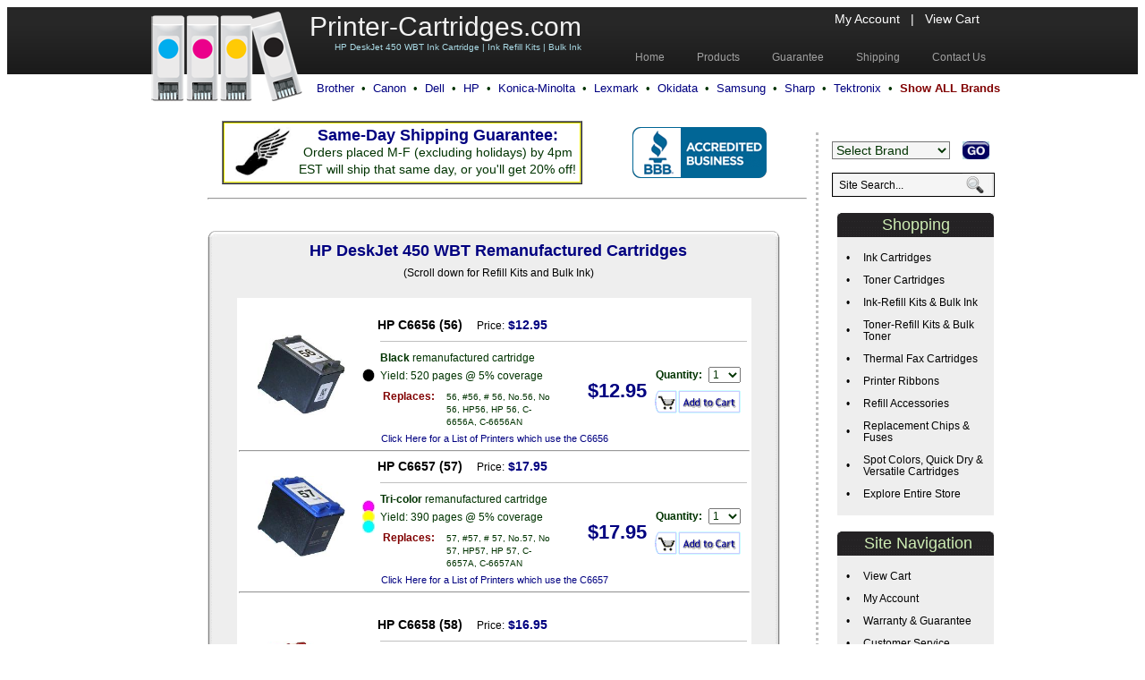

--- FILE ---
content_type: text/html; charset=UTF-8
request_url: https://www.printer-cartridges.com/HP+DeskJet+450+WBT_printer_cartridges.html
body_size: 85743
content:
<!DOCTYPE html PUBLIC "-//W3C//DTD XHTML 1.0 Transitional//EN" "http://www.w3.org/TR/xhtml1/DTD/xhtml1-transitional.dtd">
<html xmlns="http://www.w3.org/1999/xhtml" lang="en">
<head>
<title>HP DeskJet 450 WBT Ink Cartridge | Ink Refill Kits | Bulk Ink</title>
<meta name="description" content="HP DeskJet 450 WBT Ink Cartridge, Ink Refill Kits, Bulk Ink from Printer-Cartridges.com.  100% Satisfaction Guaranteed!"/>
<meta name="keywords" content="DeskJet 450 WBT,ink,printer ink,cartridges,refill kits,bulk ink" />
<meta name="GOOGLEBOT" content="index,follow" />
<meta name="robots" content="index,follow" />
<link rel="shortcut icon" href="favicon.ico"><meta http-equiv="Content-Style-Type" content="text/css" />
<link href="printer_cartridges_style.css" rel="stylesheet" type="text/css" />
<meta name="google-site-verification" content="QwXD_t4Ba8xpzVliaTelqRgBvv0hmqU1gTEk0j3fMtI" />
<script type="text/javascript" src="printer_cartridges_java.js"></script>

<!-- Global site tag (gtag.js) - Google Ads: -->
<script async src="https://www.googletagmanager.com/gtag/js?id=AW-1019113893"></script>
<script>
  window.dataLayer = window.dataLayer || [];
  function gtag(){dataLayer.push(arguments);}
  gtag('js', new Date());
  gtag('config','AW-1019113893', {'allow_enhanced_conversions':true});
</script>
<!-- Google tag (gtag.js) -->
<script async src="https://www.googletagmanager.com/gtag/js?id=G-3LSTW1Y6JE"></script>
<script>
  window.dataLayer = window.dataLayer || [];
  function gtag(){dataLayer.push(arguments);}
  gtag('js', new Date());

  gtag('config', 'G-3LSTW1Y6JE');
</script>

</head>

<script type="text/javascript">
var gaJsHost = (("https:" == document.location.protocol) ? "https://ssl." : "http://www.");
document.write(unescape("%3Cscript src='" + gaJsHost + "google-analytics.com/ga.js' type='text/javascript'%3E%3C/script%3E"));
</script>
<script type="text/javascript">
var pageTracker = _gat._getTracker("UA-21302265-1");
pageTracker._setDomainName("none");
pageTracker._setAllowLinker(true);
pageTracker._initData();
pageTracker._trackPageview();
</script>

<body>
<div class="main">
  <div class="header">
    <div class="block_header">
    <div>
      <div class="logo">
        <div class="logo_picture">
<!--          <img border="0" alt="printer-cartridges.com - Your Best Source for Printer Cartridges and Ink Refill Kits" title="printer-cartridges.com - Your Best Source for Printer Cartridges and Ink Refill Kits" src="/images/PCLogo.png" align="left"> -->
          <a class="noaction" href="/"><img  border="0" alt="printer-cartridges.com - Your Best Source for Printer Cartridges and Ink Refill Kits" title="printer-cartridges.com - Your Best Source for Printer Cartridges and Ink Refill Kits" src="/images/PCLogo.png" align="left"></a>
        </div>
        Printer-Cartridges.com<br>
        <h1 style='font:normal 10px Arial, Helvetica, sans-serif; color:#AADAE5; line-height:1.2em; padding:0; margin:0;'>HP DeskJet 450 WBT Ink Cartridge | Ink Refill Kits | Bulk Ink</h1>      </div>
    </div>
      <div class="menu_top">
        <a href="https://www.printer-cartridges.com/1customerinformation.php">My Account</a> &nbsp; | &nbsp; <a href="/cart.php">View Cart</a>
      </div>
      <div class="menu">
        <ul>
          <li><a href="/" ><span>Home</span></a></li>
          <li><a href="/products.html" ><span> Products</span></a></li>
          <li><a href="/guarantee.html" ><span> Guarantee</span></a></li>
          <li><a href="/shipping.html" ><span> Shipping</span></a></li>
          <li><a href="/contact.html" ><span> Contact Us </span></a></li>
        </ul>
      </div>
      <div class="clr"></div>
      <div class="header_printers">
        <table align="right" cellpadding="2" cellspacing="0">
          <tr>
            <td>
        <a href="/Brother-Printer-Cartridges.html">Brother</a>&nbsp;&nbsp;&#8226;&nbsp;
        <a href="/Canon-Printer-Cartridges.html">Canon</a>&nbsp;&nbsp;&#8226;&nbsp;
        <a href="/Dell-Printer-Cartridges.html">Dell</a>&nbsp;&nbsp;&#8226;&nbsp;
        <a href="/HP-Printer-Cartridges.html">HP</a>&nbsp;&nbsp;&#8226;&nbsp;
        <a href="/Konica-Minolta-Printer-Cartridges.html">Konica-Minolta</a>&nbsp;&nbsp;&#8226;&nbsp;
        <a href="/Lexmark-Printer-Cartridges.html">Lexmark</a>&nbsp;&nbsp;&#8226;&nbsp;
        <a href="/Okidata-Printer-Cartridges.html">Okidata</a>&nbsp;&nbsp;&#8226;&nbsp;
        <a href="/Samsung-Printer-Cartridges.html">Samsung</a>&nbsp;&nbsp;&#8226;&nbsp;
        <a href="/Sharp-Printer-Cartridges.html">Sharp</a>&nbsp;&nbsp;&#8226;&nbsp;
        <a href="/Tektronix-Printer-Cartridges.html">Tektronix</a>&nbsp;&nbsp;&#8226;&nbsp;
        <b><a href="/allbrands.html" class="allbrands">Show ALL Brands</a></b>
            </td>
          </tr>
        </table>
      </div>
      <div class="clr"></div>
      </div>

  </div>
    <div class="clr"></div>
    <div class="main-body">
  
    <div class="left-main">
<!--      <p>- Product Locator -</p>  -->
      <div class="left_box_search">
      <div id="printer-drop-down-box">
              <form name="topsearch2"  onsubmit="return BrandSelect()" action="/chgoto.php" method="get" style="display: inline; margin: 0">
                <table border="0" cellspacing="0" cellpadding="0" align="left">
                  <tr>
                    <td height="40" valign="middle">
                        <input type="hidden" name="self" value="">
                        <select name="url" onchange="menu_goto(this.form)">
                          <option  selected value="x">Select Brand</option>
                          <option  value="x">----------------------</option>
                          <option  value="allbrands.html">&nbsp;Show All Brands</option>
                          <option  value="x">----------------------</option>
                          <option  value="Apple-Printer-Cartridges.html">&nbsp;Apple</option>
                          <option  value="Brother-Printer-Cartridges.html">&nbsp;Brother</option>
                          <option  value="Canon-Printer-Cartridges.html">&nbsp;Canon</option>
                          <option  value="Dell-Printer-Cartridges.html">&nbsp;Dell</option>
                          <option  value="Epson-Printer-Cartridges.html">&nbsp;Epson</option>
                          <option  value="Gestetner-Printer-Cartridges.html">&nbsp;Gestetner</option>
                          <option  value="HP-Printer-Cartridges.html">&nbsp;HP</option>
                          <option  value="IBM-Printer-Cartridges.html">&nbsp;IBM</option>
                          <option  value="Konica-Printer-Cartridges.html">&nbsp;Konica</option>
                          <option  value="Kyocera-Printer-Cartridges.html">&nbsp;Kyocera</option>
                          <option  value="Lanier-Printer-Cartridges.html">&nbsp;Lanier</option>
                          <option  value="Lexmark-Printer-Cartridges.html">&nbsp;Lexmark</option>
                          <option  value="Minolta-Printer-Cartridges.html">&nbsp;Minolta</option>
                          <option  value="Mita-Printer-Cartridges.html">&nbsp;Mita</option>
                          <option  value="NEC-Printer-Cartridges.html">&nbsp;NEC</option>
                          <option  value="Okidata-Printer-Cartridges.html">&nbsp;Okidata</option>
                          <option  value="Olivetti-Printer-Cartridges.html">&nbsp;Olivetti</option>
                          <option  value="Panasonic-Printer-Cartridges.html">&nbsp;Panasonic</option>
                          <option  value="PitneyBowes-Printer-Cartridges.html">&nbsp;Pitney Bowes</option>
                          <option  value="QMS-Printer-Cartridges.html">&nbsp;QMS</option>
                          <option  value="Ricoh-Printer-Cartridges.html">&nbsp;Ricoh</option>
                          <option  value="Samsung-Printer-Cartridges.html">&nbsp;Samsung</option>
                          <option  value="Savin-Printer-Cartridges.html">&nbsp;Savin</option>
                          <option  value="Sharp-Printer-Cartridges.html">&nbsp;Sharp</option>
                          <option  value="Tektronix-Printer-Cartridges.html">&nbsp;Tektronix</option>
                          <option  value="Xerox-Printer-Cartridges.html">&nbsp;Xerox</option>
                        </select>
                    </td>
                    <td>&nbsp;</td>
                    <td align="right" height="40" valign="middle" WIDTH="40">
                      <input type="image" alt="Find Printer/Cartridge" src="/images/go_button_blue.gif" name="I5" align="right" border="0" width="30" height="20">
                    </td>
                  </tr>
                </table>
              </form>

      </div>

      </div>
      <div class="clr"></div>

    <div class="search_resize">
      <div class="search">
        <form id="search_form" name="search_form1" method="get" action="/search_results.php">
          <span>
            <input name="searchname" type="text" class="keywords" id="textfield" maxlength="50" onfocus="value=''" />
          </span>
            <input name="b" type="image" src="/images/search2.gif" class="button" />
        </form>
        <script type="text/javascript">
        <!--begin hiding
        document.search_form1.searchname.value = "Site Search..." ;
        -->
        </script>
      </div>
      <div class="clr"></div>
    </div>

      <div class="clr"></div>
      <br>
      <div class="rounded175">
        <h3> &nbsp; &nbsp;  &nbsp;  &nbsp;  &nbsp; Shopping</h3>
      </div>
      <div class="rounded175b">
        <table cellpadding="5" border="0">
          <tr>
            <td>&nbsp;&#8226;&nbsp;
            </td>
           <td><a href="/ink-printer-cartridges.html">Ink Cartridges</a>
            </td>
          </tr>
          <tr>
            <td>&nbsp;&#8226;&nbsp;
            </td>
           <td><a href="/toner-cartridges.html">Toner Cartridges</a>
            </td>
          </tr>
          <tr>
            <td>&nbsp;&#8226;&nbsp;
            </td>
           <td><a href="/ink-refill-kits-and-bulk-ink.html">Ink-Refill Kits &amp; Bulk Ink</a>
            </td>
          </tr>
          <tr>
            <td>&nbsp;&#8226;&nbsp;
            </td>
           <td><a href="/toner-refill-kits-and-bulk-toner.html">Toner-Refill Kits &amp; Bulk Toner</a>
            </td>
          </tr>
          <tr>
            <td>&nbsp;&#8226;&nbsp;
            </td>
           <td><a href="/thermal-fax-cartridges.html">Thermal Fax Cartridges</a>
            </td>
          </tr>
          <tr>
            <td>&nbsp;&#8226;&nbsp;
            </td>
           <td><a href="/printer-ribbons.html">Printer Ribbons</a>
            </td>
          </tr>
          <tr>
            <td>&nbsp;&#8226;&nbsp;
            </td>
           <td><a href="/refill-accessories.html">Refill Accessories</a>
            </td>
          </tr>
          <tr>
            <td>&nbsp;&#8226;&nbsp;
            </td>
           <td><a href="/cartridge-chips-and-fuses.html">Replacement Chips &amp; Fuses</a>
            </td>
          </tr>
          <tr>
            <td>&nbsp;&#8226;&nbsp;
            </td>
           <td><a href="/spot-colors-quick-dry-versatile-cartridges.html">Spot Colors, Quick Dry &amp; Versatile Cartridges</a>
            </td>
          </tr>
          <tr>
            <td>&nbsp;&#8226;&nbsp;
            </td>
           <td><a href="/products.html">Explore Entire Store</a>
            </td>
          </tr>
        </table>
      </div>

    <br>
      <div class="rounded175">
        <h3> &nbsp; &nbsp;  &nbsp; Site Navigation</h3>
      </div>
      <div class="rounded175b">
        <table cellpadding="5" border="0">

          <tr>
            <td>&nbsp;&#8226;&nbsp;
            </td>
           <td><a href="/cart.php">View Cart</a>
            </td>
          </tr>

          <tr>
            <td>&nbsp;&#8226;&nbsp;
            </td>
           <td><a href="https://www.printer-cartridges.com/1customerinformation.php">My Account</a>
            </td>
          </tr>

          <tr>
            <td>&nbsp;&#8226;&nbsp;
            </td>
           <td><a href="/guarantee.html">Warranty &amp; Guarantee</a>
            </td>
          </tr>

          <tr>
            <td>&nbsp;&#8226;&nbsp;
            </td>
           <td><a href="/contact.html">Customer Service</a>
            </td>
          </tr>

          <tr>
            <td>&nbsp;&#8226;&nbsp;
            </td>
           <td><a href="/contact.html">Request a Return</a>
            </td>
          </tr>

          <tr>
            <td>&nbsp;&#8226;&nbsp;
            </td>
           <td><a href="/shipping.html">Fast Shipping</a>
            </td>
          </tr>

          <tr>
            <td>&nbsp;&#8226;&nbsp;
            </td>
           <td><a href="/frequently-asked-questions.html">FAQ's</a>
            </td>
          </tr>

          <tr>
            <td>&nbsp;&#8226;&nbsp;
            </td>
           <td><a href="/products.html">Product Listing</a>
            </td>
          </tr>

          <tr>
            <td>&nbsp;&#8226;&nbsp;
            </td>
           <td><a href="/allbrands.html">All Cartridge Brands</a>
            </td>
          </tr>

          <tr>
            <td>&nbsp;&#8226;&nbsp;
            </td>
           <td><a href="/about.html">About Us</a>
            </td>
          </tr>

        </table>
      </div>

    </div>

    <div class="right-main">

    <table border="0" cellspacing="6" width="100%">
      <tr>
        <td align="center" width="65%">
          <table border="1" cellspacing="0" bordercolorlight="#800000" bordercolordark="#FFFFFF" bgcolor="#FFFF00">
            <tr>
              <td>
                <table width="100%" border="0" cellpadding="2" bgcolor="#FFFFFF">
                  <tr>
                    <td align="center">
                      <img src="/images/winged-foot.jpg" alt="lightning fast shipping">
                    </td>
                    <td align="center">
                      <b><span class="a5"><a href="/same-day-shipping-guarantee.php" class="bluemaroonclick" target="_blank" onclick="window.open(this.href, 'popupwindow', 'width=700,height=800,scrollbars,resizable'); return false;">Same-Day Shipping Guarantee:</a></span></b><br>Orders placed M-F (excluding holidays) by 4pm<br>EST will ship that same day, or you'll get 20% off!
                    </td>
                  </tr>
                </table>
              </td>
            </tr>
          </table>
        </td>
        <td align="center" valign="middle"><iframe src="https://seal-westernmichigan.bbb.org/logo/rbhzbum/iframe/star-comm-13003074.html?newwindow=yes" width="150" height="57" frameborder="0" marginwidth="0" marginheight="0" scrolling="no"></iframe></td>
      </tr>
    </table>
    <hr>

<a name="remanufacturedcartridges"></a><br>        <div class="printer_cartridge_listings">
                  <div class="printer_listings_resize">                  <div id="box">

                  <!--- box border -->
                  <div id="lb">
                    <div id="rb">
                      <div id="bb">
                        <div id="blc">
                          <div id="brc">
                            <div id="tb">
                              <div id="tlc">
                                <div id="trc">
                                  <div id="content">

<table align="center" width="100%"><tr><td class="a5" align="center"><strong><font color="000080">HP DeskJet 450 WBT Remanufactured Cartridges</font></strong></td></tr><tr><td class="a2" align="center"><font color="#000000"> (Scroll down for  Refill Kits and Bulk Ink)</font></td></tr></table><table border="0" cellpadding="15" cellpadding="0"><tr><td><table border="1" cellpadding="0" cellspacing="0" width="575" bordercolor="#FFFFFF" bordercolorlight="#808080" bordercolordark="#FFFFFF" bgcolor="#FFFFFF"><tr><td>
<!--cart-detail-->

<br>      <div align="left">
        <form name="newmsecart0" method="POST" action="/_addtocart.php">
        <input type="hidden" name="cart_part" value="C6656">
        <input type="hidden" name="RET" value="/_errordocument.php">
        <input type="hidden" name="product" value="CARTRIDGE - HP  C6656  (56)  remanufactured black">
        <input type="hidden" name="productprice" value="12.95">
          <table width="100%" border="0" cellpadding="0" cellspacing="0">
            <tr>
              <td width="5" nowrap align="left">
                &nbsp;
              </td>
              <td align="center" width="130">
                <table cellpadding="0" cellspacing="0">
                  <tr>
                    <td align="center" height="20" valign="top">
                      <span class="a2"><font color="#008000"><b></b></font></span>
                    </td>
                  </tr>
                  <tr>
                    <td align="center">
                      <a href="/_cartridge_image.php?cart=C6656&image=%2Fimages%2Fprinter_cartridges%2Fpchpc6656-2.jpg" target="_blank" onclick="window.open(this.href, 'popupwindow', 'width=274,height=259,scrollbars,resizable'); return false;"><img border="0" src="/images/printer_cartridges/pchpc6656-2.jpg"  width="98" height="90" alt="C6656 Cartridge- Click on picture for larger image"></a>                    </td>
                  <tr>
                    <td align="center" height="20" valign="bottom">
                                          </td>
                  </tr>
                </table>
              </td>
              <td width="20" nowrap align="center" valign="center">
                <img src="/images/black_color.jpg" alt="black">              </td>

              <td valign="center">
                <table border="0" cellpadding="0" cellspacing="0" width="100%">
                  <tr>
                    <td class="a3" colspan="3" align="left">
                      <font color="#000000"><b>HP  C6656 (56) &nbsp;&nbsp;  </b><span class="a2">Price:</span></font>&nbsp;<b><font color="#000080">$12.95</font></b>                    </td>
                  </tr>
                  <tr>
                    <td colspan="3" height="1" align="left">
                      <hr size="1" color="#C0C0C0" width="98%">
                    </td>
                  </tr>
                  <tr>
                    <td>
                      <table width="100%">
                        <tr>
                          <td class="a2" colspan="2">
                            <b>Black</b> remanufactured cartridge                          </td>
                        </tr>
                        <tr>
                          <td class="a2" colspan="2">
                            Yield: 520 pages @ 5% coverage                          </td>
                        </tr>
                        <tr>
                          <td align="left">
                            <table>
                              <tr>
                                <td width="0" class="a2" nowrap valign="baseline">
                                  <font color="#800000"><b>Replaces: &nbsp;&nbsp;</b></font>
                                </td>
                                <td align="left"  valign="baseline" width="100%" class="a1">
                                  56, #56, # 56, No.56, No 56, HP56, HP 56, C-6656A, C-6656AN                                </td>
                              </tr>
                            </table>
                          </td>
                        </tr>
                      </table>
                    </td>
                   <td width="30" nowrap align="left">
                     &nbsp;
                   </td>
                   <td align="right">
                    <table>
                      <tr>
                        <td width="50%" align="center">
                          <span class="a6"><font color="#000080"><b>$12.95</b></font><br></span>
                                                  </td>
                        <td>
                          <table cellpadding="2">
                            <tr>
                              <td align="center" nowrap class="a2">
                                 <b>Quantity:</b>
                              </td>
                              <td class="a2" align="left" nowrap>
                                <select name="qty" class="a2">
                                <option value="1">1</option>
                                      <option value="2">2</option>
                                      <option value="3">3</option>
                                      <option value="4">4</option>
                                      <option value="5">5</option>
                                      <option value="6">6</option>
                                      <option value="7">7</option>
                                      <option value="8">8</option>
                                      <option value="9">9</option>
                                      <option value="10">10</option>
                                      </select>
                              </td>
                             </tr>
                            <tr>
                              <td colspan="2" align="center">
                                <input type="hidden" name="submit" id="submit" value="submit" />
<!--                                <input type="submit" data-inline="true" value="Add To Cart"> -->
                                <input type="image" src="/images/addtocart1.gif" alt="Add CARTRIDGE - HP  C6656  (56)  remanufactured black to cart" >
                              </td>
                            </tr>
                           </table>
                        </td>
                      </tr>
                    </table>
                   </td>
                  </tr>
                </table>
              </td>
            </tr>
          </table>
                  </form>
      </div>

<!-- links -->

<script language="JavaScript">
window.name = "main";
</script>

    <div align="center">
        <a href="/printer-compatibility-list.php?cart=C6656" rel="nofollow" style="color:#000080;text-decoration:none" onmouseover='this.style.color="#800000"; return true' onmouseout='this.style.color="#000090"; return true' target="_blank" onclick="window.open(this.href, 'popupwindow', 'width=400,height=500,scrollbars,resizable'); return false;">Click Here for a List of Printers which use the C6656</a>
    </div>

<!-- links end -->


<hr>      <div align="left">
        <form name="newmsecart1" method="POST" action="/_addtocart.php">
        <input type="hidden" name="cart_part" value="C6657">
        <input type="hidden" name="RET" value="/_errordocument.php">
        <input type="hidden" name="product" value="CARTRIDGE - HP  C6657  (57)  remanufactured tri-color">
        <input type="hidden" name="productprice" value="17.95">
          <table width="100%" border="0" cellpadding="0" cellspacing="0">
            <tr>
              <td width="5" nowrap align="left">
                &nbsp;
              </td>
              <td align="center" width="130">
                <table cellpadding="0" cellspacing="0">
                  <tr>
                    <td align="center" height="20" valign="top">
                      <span class="a2"><font color="#008000"><b></b></font></span>
                    </td>
                  </tr>
                  <tr>
                    <td align="center">
                      <a href="/_cartridge_image.php?cart=C6657&image=%2Fimages%2Fprinter_cartridges%2Fpchpc6657-2.jpg" target="_blank" onclick="window.open(this.href, 'popupwindow', 'width=274,height=260,scrollbars,resizable'); return false;"><img border="0" src="/images/printer_cartridges/pchpc6657-2.jpg"  width="98" height="90" alt="C6657 Cartridge- Click on picture for larger image"></a>                    </td>
                  <tr>
                    <td align="center" height="20" valign="bottom">
                                          </td>
                  </tr>
                </table>
              </td>
              <td width="20" nowrap align="center" valign="center">
                <img src="/images/tri-color_color.jpg" alt="tri-color">              </td>

              <td valign="center">
                <table border="0" cellpadding="0" cellspacing="0" width="100%">
                  <tr>
                    <td class="a3" colspan="3" align="left">
                      <font color="#000000"><b>HP  C6657 (57) &nbsp;&nbsp;  </b><span class="a2">Price:</span></font>&nbsp;<b><font color="#000080">$17.95</font></b>                    </td>
                  </tr>
                  <tr>
                    <td colspan="3" height="1" align="left">
                      <hr size="1" color="#C0C0C0" width="98%">
                    </td>
                  </tr>
                  <tr>
                    <td>
                      <table width="100%">
                        <tr>
                          <td class="a2" colspan="2">
                            <b>Tri-color</b> remanufactured cartridge                          </td>
                        </tr>
                        <tr>
                          <td class="a2" colspan="2">
                            Yield: 390 pages @ 5% coverage                          </td>
                        </tr>
                        <tr>
                          <td align="left">
                            <table>
                              <tr>
                                <td width="0" class="a2" nowrap valign="baseline">
                                  <font color="#800000"><b>Replaces: &nbsp;&nbsp;</b></font>
                                </td>
                                <td align="left"  valign="baseline" width="100%" class="a1">
                                  57, #57, # 57, No.57, No 57, HP57, HP 57, C-6657A, C-6657AN                                </td>
                              </tr>
                            </table>
                          </td>
                        </tr>
                      </table>
                    </td>
                   <td width="30" nowrap align="left">
                     &nbsp;
                   </td>
                   <td align="right">
                    <table>
                      <tr>
                        <td width="50%" align="center">
                          <span class="a6"><font color="#000080"><b>$17.95</b></font><br></span>
                                                  </td>
                        <td>
                          <table cellpadding="2">
                            <tr>
                              <td align="center" nowrap class="a2">
                                 <b>Quantity:</b>
                              </td>
                              <td class="a2" align="left" nowrap>
                                <select name="qty" class="a2">
                                <option value="1">1</option>
                                      <option value="2">2</option>
                                      <option value="3">3</option>
                                      <option value="4">4</option>
                                      <option value="5">5</option>
                                      <option value="6">6</option>
                                      <option value="7">7</option>
                                      <option value="8">8</option>
                                      <option value="9">9</option>
                                      <option value="10">10</option>
                                      </select>
                              </td>
                             </tr>
                            <tr>
                              <td colspan="2" align="center">
                                <input type="hidden" name="submit" id="submit" value="submit" />
<!--                                <input type="submit" data-inline="true" value="Add To Cart"> -->
                                <input type="image" src="/images/addtocart1.gif" alt="Add CARTRIDGE - HP  C6657  (57)  remanufactured tri-color to cart" >
                              </td>
                            </tr>
                           </table>
                        </td>
                      </tr>
                    </table>
                   </td>
                  </tr>
                </table>
              </td>
            </tr>
          </table>
                  </form>
      </div>

<!-- links -->

<script language="JavaScript">
window.name = "main";
</script>

    <div align="center">
        <a href="/printer-compatibility-list.php?cart=C6657" rel="nofollow" style="color:#000080;text-decoration:none" onmouseover='this.style.color="#800000"; return true' onmouseout='this.style.color="#000090"; return true' target="_blank" onclick="window.open(this.href, 'popupwindow', 'width=400,height=500,scrollbars,resizable'); return false;">Click Here for a List of Printers which use the C6657</a>
    </div>

<!-- links end -->


<hr><br>      <div align="left">
        <form name="newmsecart2" method="POST" action="/_addtocart.php">
        <input type="hidden" name="cart_part" value="C6658">
        <input type="hidden" name="RET" value="/_errordocument.php">
        <input type="hidden" name="product" value="CARTRIDGE - HP  C6658  (58)  remanufactured tri-color photo">
        <input type="hidden" name="productprice" value="16.95">
          <table width="100%" border="0" cellpadding="0" cellspacing="0">
            <tr>
              <td width="5" nowrap align="left">
                &nbsp;
              </td>
              <td align="center" width="130">
                <table cellpadding="0" cellspacing="0">
                  <tr>
                    <td align="center" height="20" valign="top">
                      <span class="a2"><font color="#008000"><b></b></font></span>
                    </td>
                  </tr>
                  <tr>
                    <td align="center">
                      <a href="/_cartridge_image.php?cart=C6658&image=%2Fimages%2Fprinter_cartridges%2Fpchpc6658-2.jpg" target="_blank" onclick="window.open(this.href, 'popupwindow', 'width=274,height=268,scrollbars,resizable'); return false;"><img border="0" src="/images/printer_cartridges/pchpc6658-2.jpg"  width="93" height="90" alt="C6658 Cartridge- Click on picture for larger image"></a>                    </td>
                  <tr>
                    <td align="center" height="20" valign="bottom">
                                          </td>
                  </tr>
                </table>
              </td>
              <td width="20" nowrap align="center" valign="center">
                <img src="/images/tri-color photo_color.jpg" alt="tri-color photo">              </td>

              <td valign="center">
                <table border="0" cellpadding="0" cellspacing="0" width="100%">
                  <tr>
                    <td class="a3" colspan="3" align="left">
                      <font color="#000000"><b>HP  C6658 (58) &nbsp;&nbsp;  </b><span class="a2">Price:</span></font>&nbsp;<b><font color="#000080">$16.95</font></b>                    </td>
                  </tr>
                  <tr>
                    <td colspan="3" height="1" align="left">
                      <hr size="1" color="#C0C0C0" width="98%">
                    </td>
                  </tr>
                  <tr>
                    <td>
                      <table width="100%">
                        <tr>
                          <td class="a2" colspan="2">
                            <b>Tri-color Photo</b> remanufactured cartridge                          </td>
                        </tr>
                        <tr>
                          <td class="a2" colspan="2">
                            Yield: 140 pages @ 5% coverage                          </td>
                        </tr>
                        <tr>
                          <td align="left">
                            <table>
                              <tr>
                                <td width="0" class="a2" nowrap valign="baseline">
                                  <font color="#800000"><b>Replaces: &nbsp;&nbsp;</b></font>
                                </td>
                                <td align="left"  valign="baseline" width="100%" class="a1">
                                  58, #58, # 58, No.58, No 58, HP58, HP 58, C-6658A, C-6658AN                                </td>
                              </tr>
                            </table>
                          </td>
                        </tr>
                      </table>
                    </td>
                   <td width="30" nowrap align="left">
                     &nbsp;
                   </td>
                   <td align="right">
                    <table>
                      <tr>
                        <td width="50%" align="center">
                          <span class="a6"><font color="#000080"><b>$16.95</b></font><br></span>
                                                  </td>
                        <td>
                          <table cellpadding="2">
                            <tr>
                              <td align="center" nowrap class="a2">
                                 <b>Quantity:</b>
                              </td>
                              <td class="a2" align="left" nowrap>
                                <select name="qty" class="a2">
                                <option value="1">1</option>
                                      <option value="2">2</option>
                                      <option value="3">3</option>
                                      <option value="4">4</option>
                                      <option value="5">5</option>
                                      <option value="6">6</option>
                                      <option value="7">7</option>
                                      <option value="8">8</option>
                                      <option value="9">9</option>
                                      <option value="10">10</option>
                                      </select>
                              </td>
                             </tr>
                            <tr>
                              <td colspan="2" align="center">
                                <input type="hidden" name="submit" id="submit" value="submit" />
<!--                                <input type="submit" data-inline="true" value="Add To Cart"> -->
                                <input type="image" src="/images/addtocart1.gif" alt="Add CARTRIDGE - HP  C6658  (58)  remanufactured tri-color photo to cart" >
                              </td>
                            </tr>
                           </table>
                        </td>
                      </tr>
                    </table>
                   </td>
                  </tr>
                </table>
              </td>
            </tr>
          </table>
                  </form>
      </div>

<!-- links -->

<script language="JavaScript">
window.name = "main";
</script>

    <div align="center">
        <a href="/printer-compatibility-list.php?cart=C6658" rel="nofollow" style="color:#000080;text-decoration:none" onmouseover='this.style.color="#800000"; return true' onmouseout='this.style.color="#000090"; return true' target="_blank" onclick="window.open(this.href, 'popupwindow', 'width=400,height=500,scrollbars,resizable'); return false;">Click Here for a List of Printers which use the C6658</a>
    </div>

<!-- links end -->


<hr><br>
<!-- cart-detail end-->


</td></tr></table></td></tr></table>                                  </div>
                                </div>
                              </div>
                            </div>
                          </div>
                        </div>
                      </div>
                    </div>
                  </div>
                  <!--- end of box border -->
                </div>

          </div>
                  </div><br><a name="refillkit"></a><br>        <div class="printer_cartridge_listings">
                  <div class="printer_listings_resize">                  <div id="box">

                  <!--- box border -->
                  <div id="lb">
                    <div id="rb">
                      <div id="bb">
                        <div id="blc">
                          <div id="brc">
                            <div id="tb">
                              <div id="tlc">
                                <div id="trc">
                                  <div id="content">

<table align="center" width="100%"><tr><td class="a5" align="center"><strong><font color="000080">HP DeskJet 450 WBT Refill Kits</font></strong></td></tr></table><table border="0" cellpadding="15" cellpadding="0"><tr><td><table border="1" cellpadding="10" cellspacing="0" width="575" bordercolor="#FFFFFF" bordercolorlight="#808080" bordercolordark="#FFFFFF" bgcolor="#FFFFFF"><tr><td>
<!-- refill-detail -->


<!-- Determine which kits are available (_refill-detail.php) -->

<br>
<!-- refill-detail_black-refill -->

<a name="bmark2"></a>
<!--black refill kits (_black-refill.php)-->
<center>

<table border="0" bordercolor="#000000" cellpadding="0" cellspacing="0" width="95%">
  <tr>
    <td width="100%">
      <table border="0" cellpadding="5" cellspacing="0" width="100%">
        <tr>
          <td><img border="0" src="/images/ink/giatblack-ink-refill-kit.jpg" alt="DeskJet 450WBT BLACK Refill Kits"></td>
          <td width="100%" valign="middle"><p><span class="a3"><font color="#000000"><b>DeskJet 450WBT BLACK Refill Kits:</b></font></span> Each kit includes pigmented  black ink plus all refill-tools and instructions needed to easily refill your C6656 (HP-56) cartridge</p>
          </td>
        </tr>
      </table>
      <center>
<a name="bmark3"></a>      <form name="black1" method="POST" action="/_addtocart.php">
      <input type="hidden" name="product" value='REFILL KIT - Starter Black for C6656 (HP-56) - {HP7 - 40 ml pigmented black}'>
      <input type="hidden" name="productprice" value="10.95">
      <input type="hidden" name="bmark" value="bmark2">
      <input type="hidden" name="returntopage" value="">
      <table border="0" cellpadding="5" cellspacing="0" width="95%" >
        <tr>
          <td width="15%">
             <table cellpadding="2">
              <tr>
                <td align="center" class="a3">
                  <font color="#000000"><b>Starter Kit-$10.95</b></font>
                </td>
              </tr>
              <tr>
                <td align="center">
                  <input type="image" src="/images/addtocart1.gif"  border="0" alt="Add CARTRIDGE - HP  C6658  (58)  remanufactured tri-color photo to cart" >
                </td>
              </tr>
            </table>
          </td>
          <td width="65%" class="a2">
            This kit contains 40 ml of pigmented black ink<b> (2.1 refills)</b> plus all refill tools and instructions.
          </td>
          <td width="20%" class="a2" align="center">
            <span style="background-color: #FFFF66"></span>
          </td>
        </tr>
      </table>
      </form>
   <table width="90%" border="0" height="1" cellpadding="0" cellspacing="0" bordercolor="#800000" bgcolor="#800000"><tr><td></td></tr></table><a name="bmark4"></a>      <form name="black2" method="POST" action="/_addtocart.php">
      <input type="hidden" name="product" value='REFILL KIT - Large Black for C6656 (HP-56) - {HP7 - 120 ml pigmented black}'>
      <input type="hidden" name="productprice" value="19.95">
      <input type="hidden" name="bmark" value="bmark3">
      <input type="hidden" name="returntopage" value="">
      <table border="0" cellpadding="5" cellspacing="0" width="95%" >
        <tr>
          <td width="15%">
             <table cellpadding="2">
              <tr>
                <td align="center" class="a3">
                  <font color="#000000"><b>Large Kit-$19.95</b></font>
                </td>
              </tr>
              <tr>
                <td align="center">
                  <input type="image" src="/images/addtocart1.gif"  border="0" alt="Add CARTRIDGE - HP  C6658  (58)  remanufactured tri-color photo to cart" >
                </td>
              </tr>
            </table>
          </td>
          <td width="65%" class="a2">
            This kit contains 120 ml of pigmented black ink<b> (6.3 refills)</b> plus all refill tools and instructions.
          </td>
          <td width="20%" class="a2" align="center">
            <span style="background-color: #FFFF66">Most Popular</span>
          </td>
        </tr>
      </table>
      </form>
   <table width="90%" border="0" height="1" cellpadding="0" cellspacing="0" bordercolor="#800000" bgcolor="#800000"><tr><td></td></tr></table><a name="bmark5"></a>      <form name="black3" method="POST" action="/_addtocart.php">
      <input type="hidden" name="product" value='REFILL KIT - X-Large Black for C6656 (HP-56) - {HP7 - 250 ml pigmented black}'>
      <input type="hidden" name="productprice" value="28.95">
      <input type="hidden" name="bmark" value="bmark4">
      <input type="hidden" name="returntopage" value="">
      <table border="0" cellpadding="5" cellspacing="0" width="95%" >
        <tr>
          <td width="15%">
             <table cellpadding="2">
              <tr>
                <td align="center" class="a3">
                  <font color="#000000"><b>X-Large Kit-$28.95</b></font>
                </td>
              </tr>
              <tr>
                <td align="center">
                  <input type="image" src="/images/addtocart1.gif"  border="0" alt="Add CARTRIDGE - HP  C6658  (58)  remanufactured tri-color photo to cart" >
                </td>
              </tr>
            </table>
          </td>
          <td width="65%" class="a2">
            This kit contains 250 ml of pigmented black ink<b> (13.2 refills)</b> plus all refill tools and instructions.
          </td>
          <td width="20%" class="a2" align="center">
            <span style="background-color: #FFFF66">Best Value</span>
          </td>
        </tr>
      </table>
      </form>
   </center></td></tr></table></center>
<!-- refill-detail_black-refill end -->



<!-- refill-detail_color-refill -->

<hr color="#800000"><a name="bmark6"></a><!--color refill kits (_color-refill.php)-->
<center>

<table border="0" bordercolor="#0000FF" cellpadding="0" cellspacing="0" width="95%">
  <tr>
    <td width="100%">
      <table border="0" cellpadding="5" cellspacing="0" width="100%">
        <tr>
          <td><img border="0" src="/images/ink/giat3color-ink-refill-kit.jpg"alt="DeskJet 450WBT COLOR Refill Kits"></td>
          <td width="100%" valign="middle">
            <p><span class="a3"><font color="#000080"><b>DeskJet 450WBT COLOR Refill Kits:</b></font></span> Each kit includes 3 bottles of color ink (1 bottle each of cyan-magenta-yellow) plus all refill-tools and instructions needed to successfully refill your HP C6657 cartridge</p>
          </td>
        </tr>
      </table>
      <center>
      

<a name="bmark7"></a>            

      <form name="color1" method="POST" action="/_addtocart.php">
      <input type="hidden" name="product" value="REFILL KIT - Starter Color for HP C6657 - {HP8 - 3x20 ml - (A) c-m-y}">
      <input type="hidden" name="productprice" value="13.95">
      <input type="hidden" name="bmark" value="bmark6">
      <input type="hidden" name="returntopage" value="">
      <table border="0" cellpadding="5" cellspacing="0" width="95%" >
        <tr>
          <td width="15%">
            <table cellpadding="2">
              <tr>
                <td align="center" class="a3">
                  <font color="#000080"><b>Starter Kit - $13.95</b></font>
                </td>
              </tr>
              <tr>
                <td align="center">
                  <input type="image" src="/images/addtocart1.gif"  border="0" alt="Add CARTRIDGE - HP  C6658  (58)  remanufactured tri-color photo to cart" >
                </td>
              </tr>
            </table>
          </td>
          <td width="65%" class="a2">
            This kit contains 60ml total color ink <b>(3.3 refills of each color)</b> plus all refill tools and instructions.
          </td>
          <td width="20%" class="a2" align="center">
            <span style="background-color: #FFFF66"></span>
          </td>
        </tr>
      </table>
      </form>
   <table width="90%" border="0" height="1" cellpadding="0" cellspacing="0" bordercolor="#800000" bgcolor="#800000"><tr><td></td></tr></table><a name="bmark8"></a>            

      <form name="color2" method="POST" action="/_addtocart.php">
      <input type="hidden" name="product" value="REFILL KIT - Large Color for HP C6657 - {HP8 - 3x40 ml - (A) c-m-y}">
      <input type="hidden" name="productprice" value="19.95">
      <input type="hidden" name="bmark" value="bmark7">
      <input type="hidden" name="returntopage" value="">
      <table border="0" cellpadding="5" cellspacing="0" width="95%" >
        <tr>
          <td width="15%">
            <table cellpadding="2">
              <tr>
                <td align="center" class="a3">
                  <font color="#000080"><b>Large Kit - $19.95</b></font>
                </td>
              </tr>
              <tr>
                <td align="center">
                  <input type="image" src="/images/addtocart1.gif"  border="0" alt="Add CARTRIDGE - HP  C6658  (58)  remanufactured tri-color photo to cart" >
                </td>
              </tr>
            </table>
          </td>
          <td width="65%" class="a2">
            This kit contains 120ml total color ink <b>(6.7 refills of each color)</b> plus all refill tools and instructions.
          </td>
          <td width="20%" class="a2" align="center">
            <span style="background-color: #FFFF66">Most Popular</span>
          </td>
        </tr>
      </table>
      </form>
   <table width="90%" border="0" height="1" cellpadding="0" cellspacing="0" bordercolor="#800000" bgcolor="#800000"><tr><td></td></tr></table><a name="bmark9"></a>            

      <form name="color3" method="POST" action="/_addtocart.php">
      <input type="hidden" name="product" value="REFILL KIT - X-Large Color for HP C6657 - {HP8 - 3x80 ml - (A) c-m-y}">
      <input type="hidden" name="productprice" value="31.95">
      <input type="hidden" name="bmark" value="bmark8">
      <input type="hidden" name="returntopage" value="">
      <table border="0" cellpadding="5" cellspacing="0" width="95%" >
        <tr>
          <td width="15%">
            <table cellpadding="2">
              <tr>
                <td align="center" class="a3">
                  <font color="#000080"><b>X-Large Kit - $31.95</b></font>
                </td>
              </tr>
              <tr>
                <td align="center">
                  <input type="image" src="/images/addtocart1.gif"  border="0" alt="Add CARTRIDGE - HP  C6658  (58)  remanufactured tri-color photo to cart" >
                </td>
              </tr>
            </table>
          </td>
          <td width="65%" class="a2">
            This kit contains 240ml total color ink <b>(13.3 refills of each color)</b> plus all refill tools and instructions.
          </td>
          <td width="20%" class="a2" align="center">
            <span style="background-color: #FFFF66">Best Value</span>
          </td>
        </tr>
      </table>
      </form>
   </center></td></tr></table></center>
<!-- refill-detail_color-refill end -->



<!-- refill-detail end -->


</td></tr></table></td></tr></table>                                  </div>
                                </div>
                              </div>
                            </div>
                          </div>
                        </div>
                      </div>
                    </div>
                  </div>
                  <!--- end of box border -->
                </div>

          </div>
                  </div><br><a name="bulk"></a><br>        <div class="printer_cartridge_listings">
                  <div class="printer_listings_resize">                  <div id="box">

                  <!--- box border -->
                  <div id="lb">
                    <div id="rb">
                      <div id="bb">
                        <div id="blc">
                          <div id="brc">
                            <div id="tb">
                              <div id="tlc">
                                <div id="trc">
                                  <div id="content">

<table align="center" width="100%"><tr><td class="a5" align="center"><strong><font color="000080">HP DeskJet 450 WBT Bulk Ink</font></strong></td></tr></table><table border="0" cellpadding="15" cellpadding="0"><tr><td><table border="1" cellpadding="0" cellspacing="0" width="575" bordercolor="#FFFFFF" bordercolorlight="#808080" bordercolordark="#FFFFFF" bgcolor="#FFFFFF"><tr><td>
<!-- bulk-detail -->


<!--start of the build your own section (_bulk-detail.php)-->

    <div align="center">
      <form name="Catalog" method="post" onsubmit="return addkit('HP DeskJet 450 WBT','pig1','bcart','ccart','printertools','inktype','pcolors','pcount1')" action="/_addtocart.php" id="Catalog">
        <input type="hidden" name="bmark" value="#bulk">
        <table border="0" cellpadding="0" cellspacing="0" align="center" width="100%">
          <tr>
            <td>
              <div align="center">
                <center>
                  <table border="0" cellpadding="3" cellspacing="0" width="100%">
                    <tr>
                      <td>
                      </td>
                      <td width="10"> </td>
                      <td width="100%" align="center">
                        <table><tr><td width="0" nowrap align="center">
                                <script type="text/javascript">
                                 <!--begin hiding

                                    document.write('<p class="a4" align="center"><b><font color="#800000">Refill kit price as configured below: &nbsp;</font><\/b>') ;
                                    document.write('<\/td><td nowrap><input type="text" name="totcost" size="8" value="0" class="a3" style="color: #0000FF">') ;

                                 // -->
                                </script>
                        </td></tr></table>
                      </td>
                      <td width="10"> </td>
                      <td>
                        <p align="center">
                        <input type="image" src="/images/addtocart1.gif"  border="0" alt="Add HP DeskJet 450 WBT kit to cart" align="right">
                        </p>
                      </td>
                    </tr>
                  </table>
                </center>
              </div>
              <hr>
              <div align="center">
                <table border="0" cellpadding="0" cellspacing="0" width="100%">
                  <tr>
                    <td width="100%" height="25" align="left" class="a3">
                      <b> &nbsp; 1)&nbsp; Do you need refill tools &amp; instructions:</b>
                    </td>
                  </tr>
                </table>
              </div>
              <div align="center">
                <table border="0" cellpadding="2" cellspacing="0" width="85%">
                  <tr>
                    <td nowrap class="a2" align="right" valign="top">
                      <input type="radio" name="ckit" value="REFILL TOOLS - DeskJet 450WBT {b-HP7; c-HP8; } - $4.95" checked onclick="calckit()">
                    </td>
                    <td width="100%" nowrap class="a2" align="left">
                      <b>&nbsp;&nbsp;<font color="#FF0000">YES</font></b>&nbsp;&nbsp;<font color="#000000">- ship a complete refill kit for all inks selected in this form ($4.95)</font>
                    </td>
                  </tr>
                  <tr>
                    <td nowrap class="a2" align="right">
                      <input type="radio" name="ckit" value="" onclick="toolwarn()">
                    </td>
                    <td width="100%" nowrap class="a2" align="left">
                      <b>&nbsp;&nbsp;<font color="#FF0000">NO</font></b>&nbsp;&nbsp;<font color="#000000">- I have all refill tools and instructions needed - I just want more ink</font>
                    </td>
                  </tr>
                </table>
              </div>
              <hr>
              <div align="center">
                <table border="0" cellpadding="0" cellspacing="0"
                width="100%">
                  <tr>
                    <td width="100%" height="25" class="a3" align="left">
                      <b> &nbsp; 2)&nbsp; Select ink quantity for your refill kit:</b>
                    </td>
                  </tr>
                </table>
              </div>
              <div align="center">
                <center>
                  <table border="0" cellpadding="6" cellspacing="0" width="90%">
                      <!--ecatalog-->
                    <tr>
                      <td align="center">

                      <!--sblackkit-->
                        <p class="a3" align="left"><font color="#000000"><b>Black Cartridge:</b></font></p>
                        <table width="100%" cellspacing="0" cellpadding="0" border="1" bgcolor="#EFEFEF">
                           <tr>
                              <td>
                                 <table cellpadding="3" cellspacing="0" align="center" width="100%">
                                    <tr>
                                      <td align="center" class="a2" bgcolor="#000000">
                                         <font color="#FFFFFF"><b>BLACK INK</b> - C6656 (HP-56) compatible:</font>
                                      </td>
                                    </tr>
                                    <tr>
                                       <td align="center" class="a2">
                                          <font color="#000000">(pigmented black ink)</font><br><br>
                                          <select size="9" name="Black" onchange="calckit()">
                                             <option value="">No Black Ink</option>
                                    <option value="BLACK INK - HP DeskJet 450 WBT {20 ml pigmented black} - $3.99">One 20 ml Bottle (about 1.1 Refills) - $3.99</option>
                                    <option value="BLACK INK - HP DeskJet 450 WBT {40 ml pigmented black} - $5.99">One 40 ml Bottle (about 2.1 Refills) - $5.99</option>
                                    <option value="BLACK INK - HP DeskJet 450 WBT {80 ml pigmented black} - $10.99">One 80 ml Bottle (about 4.2 Refills) - $10.99</option>
                                    <option value="BLACK INK - HP DeskJet 450 WBT {120 ml pigmented black} - $14.99" selected>One 120 ml Bottle (about 6.3 Refills) - $14.99</option>
                                    <option value="BLACK INK - HP DeskJet 450 WBT {250 ml pigmented black} - $23.99">One 250 ml Bottle (about 13.2 Refills) - $23.99</option>
                                    <option value="BLACK INK - HP DeskJet 450 WBT {500 ml pigmented black} - $35.99">One 500 ml Bottle (about 26.3 Refills) - $35.99</option>
                                    <option value="BLACK INK - HP DeskJet 450 WBT {1,000 ml pigmented black} - $56.99">One 1,000 ml Bottle (about 52.6 Refills) - $56.99</option>
                                    <option value="BLACK INK - HP DeskJet 450 WBT {1 Gallon pigmented black} - $155.99">One 1 Gallon Bottle (about 200 Refills) - $155.99</option>
                                          </select>
                                          <br><br>
                                       </td>
                                    </tr>
                                 </table>
                              </td>
                           </tr>
                        </table>
                        <br>
                      <!--eblackkit-->
                      <!--scolorkit-->

                        <p class="a3" align="left"><font color="#000000"><b>Color Cartridge(s):</b></font></p>
                        <table width="100%" cellspacing="0" cellpadding="0" border="1" bgcolor="#E6FFFF">
                           <tr>
                              <td>
                                 <table cellpadding="3" cellspacing="0" align="center" width="100%">
                                    <tr>
                                      <td align="center" class="a2" bgcolor="#BB0000">
                                         <font color="#FFFFFF"><b>COLOR INK</b> - HP C6657 compatible:</font>
                                      </td>
                                    </tr>
                                    <tr>
                                       <td align="center" class="a2">
                                          <font color="#000080">(cyan-magenta-yellow)<br><br>
                                          <select style="color: #BB0000;" size="9" name="Color" onchange="calckit()">
                                             <option value="">No Color Ink</option>
                                         <option value="COLOR INK - HP DeskJet 450 WBT {3x20 ml (A) c-m-y} - $8.97">Three 20 ml Bottles (About 3.3 Refills per color) - $8.97</option>
                                         <option value="COLOR INK - HP DeskJet 450 WBT {3x40 ml (A) c-m-y} - $14.97" selected>Three 40 ml Bottles (About 6.7 Refills per color) - $14.97</option>
                                         <option value="COLOR INK - HP DeskJet 450 WBT {3x80 ml (A) c-m-y} - $26.97">Three 80 ml Bottles (About 13.3 Refills per color) - $26.97</option>
                                         <option value="COLOR INK - HP DeskJet 450 WBT {3x120 ml (A) c-m-y} - $35.97">Three 120 ml Bottles (About 20 Refills per color) - $35.97</option>
                                         <option value="COLOR INK - HP DeskJet 450 WBT {3x250 ml (A) c-m-y} - $59.97">Three 250 ml Bottles (About 41.7 Refills per color) - $59.97</option>
                                         <option value="COLOR INK - HP DeskJet 450 WBT {3x500 ml (A) c-m-y} - $89.97">Three 500 ml Bottles (About 83.3 Refills per color) - $89.97</option>
                                         <option value="COLOR INK - HP DeskJet 450 WBT {3x1,000 ml (A) c-m-y} - $140.97">Three 1,000 ml Bottles (About 166.7 Refills per color) - $140.97</option>
                                         <option value="COLOR INK - HP DeskJet 450 WBT {3x1 Gallon (A) c-m-y} - $389.97">Three 1 Gallon Bottles (About 633.3 Refills per color) - $389.97</option>
                                          </select>
                                          <br><br>
                                       </td>
                                    </tr>
                                 </table>
                              </td>
                           </tr>
                        </table>
                        <br>
<!--ecolorkit-->
<!--sphotokit-->
<!--ephotokit-->
                      
                      </td>
                    </tr>
                      <!--scat2-->
                  </table>
                </center>
              </div>

              <!--sindividual-->
              <div align="center"><a href="individual-colors.php?ptype=HP+DeskJet+450+WBT&amp;ccolors=%28A%29+c-m-y&amp;cblack=P&amp;pcolors=&amp;returnurl=%2FHP%2BDeskJet%2B450%2BWBT_printer_cartridges.html" style="font:bold 16px Arial, Helvetica, sans-serif; color:#000060;">Click Here For Compatible 'Single Color' Inks (Cyan, Yellow, etc.)</a></div><br>
              <!--eindividual-->

              <!--ecat2-->
                                <!--scat3-->
              <div align="center">
                <center>
                  <table border="0" cellpadding="3" cellspacing="0" width="100%">
                    <tr>
                      <td>
                      </td>
                      <td width="10"> </td>
                      <td width="100%" align="center">
                        <table border="0"><tr><td width="0" nowrap align="center">
                                <script type="text/javascript">
                                 <!--begin hiding

                                    document.write('<p class="a4" align="center"><b><font color="#800000">Refill kit price as configured above: &nbsp;</font><\/b>') ;
                                    document.write('<\/td><td nowrap><input type="text" name="totcost1" size="8" value="0" class="a3" style="color: #0000FF">') ;

                                 // -->
                                </script>
                        </td></tr></table>
                      </td>
                      <td width="10"> </td>
                      <td>
                        <p align="center">
                        <input type="image" src="/images/addtocart1.gif"  border="0" alt="Add HP DeskJet 450 WBT kit to cart" align="right">
                        </p>
                      </td>
                    </tr>
                  </table>
                </center>
              </div>
            </td>
          </tr>
        </table>
      </form>
    </div>
    <!--ecat3-->
    <!--scat4-->
    <script type="text/javascript">
   <!--begin hiding
   calckit() ;
   //-->
   </script>

<!-- bulk-detail end -->


</td></tr></table></td></tr></table>                                  </div>
                                </div>
                              </div>
                            </div>
                          </div>
                        </div>
                      </div>
                    </div>
                  </div>
                  <!--- end of box border -->
                </div>

          </div>
                  </div><br>        <div class="printer_cartridge_listings">
                  <div class="printer_listings_resize">                  <div id="box">

                  <!--- box border -->
                  <div id="lb">
                    <div id="rb">
                      <div id="bb">
                        <div id="blc">
                          <div id="brc">
                            <div id="tb">
                              <div id="tlc">
                                <div id="trc">
                                  <div id="content">

<table align="center" width="100%"><tr><td class="a5" align="center"><strong><font color="000080">Refill Accessories</font></strong></td></tr><tr><td align="center"><a href="/refill-accessories.html">Click Here to see All Refill Accessories</a></td></tr></table><table border="0" cellpadding="15" cellpadding="0"><tr><td><table border="1" cellpadding="0" cellspacing="0" width="575" bordercolor="#FFFFFF" bordercolorlight="#808080" bordercolordark="#FFFFFF" bgcolor="#FFFFFF"><tr><td>
<!-- inkrefillaccessories -->

<div align="center">
<a name="bmark10"></a>  <table border="0" cellpadding="3" cellspacing="0" width="100%">
    <tr>
      <td align="center">
        <form name="carttape" method="POST" action="/_addtocart.php">
        <input type="hidden" name="bmark" value="bmark9">
        <input type="hidden" name="returntopage" value="">
          Qty:  <input type="text" name="qty" size="2" value="1"><br><br>
          <input type="image" src="/images/addtocart1.gif" border="0" alt="ADD Cartridge Sealing Tape to cart"> <input type="hidden" name="product" value="Cartridge Tape Strip"><input type="hidden"
          name="productprice" value=".95">
        </form>
      </td>
      <td align="center"><img border="0" src="/images/cartridge%20sealing%20tape.jpg" alt="cartridge sealing tape"></td>
      <td width="100%"><b><font color="#800000">Cartridge Sealing Tape - $.95</font> <font color="#800000">- </font></b>A reusable tape strip with an embedded square of silicone to keep your Inkjet Cartridge from drying out during storage.</td>
    </tr>
    <tr><td colspan="3"><hr>
<a name="bmark11"></a>      </td></tr>
    <tr>
      <td align="center"  class="a1" nowrap>
         <form name="addPH" method="POST" action="/_addtocart.php">
            <input type="hidden" name="bmark" value="bmark10">
            <input type="hidden" name="returntopage" value="">
            <input type="radio" value="50 ml printhead cleaner - $3.99" name="PH" checked> 50 ml - $3.99<br>
            <input type="radio" value="100 ml printhead cleaner - $5.99" name="PH">100 ml - $5.99<br>
            <input type="radio" value="200 ml printhead cleaner - $9.99" name="PH"> 200 ml - $9.99<br><br>
            <input type="image" src="/images/addtocart1.gif" border="0" alt="ADD PH cleaner to cart">
         </form>
      </td>
      <td align="center"><img border="0" src="/images/PrintHeadCleaner.jpg" alt="Print-Head Cleaner"></td>
      <td width="100%"><b><font color="#800000">PrintHead Cleaner</font> </b>For InkJet Printers - Clogged print-heads won't print.&nbsp; Cleaning the print-head with our PrintHead Cleaner can significantly improve your refilling results.</td>
    </tr>
  </table>
</div>
<br><br>

<!-- inkrefillaccessories end -->


</td></tr></table></td></tr></table>                                  </div>
                                </div>
                              </div>
                            </div>
                          </div>
                        </div>
                      </div>
                    </div>
                  </div>
                  <!--- end of box border -->
                </div>

          </div>
                  </div><br><p class="a4" align="left">HP C6656 cartridges are used in these printers:</p>
    <p class="a2" align="left">HP DesignJet 9600, HP DeskJet 450, HP DeskJet 450 CBI, HP DeskJet 450 CI, HP DeskJet 450 CI Mobile, HP DeskJet 450 WBT, HP DeskJet 5145, HP DeskJet 5150, HP DeskJet 5150 C, HP DeskJet 5150 W, HP DeskJet 5151, HP DeskJet 5160, HP DeskJet 5168, HP DeskJet 5500, HP DeskJet 5550, HP DeskJet 5550 V, HP DeskJet 5550 W, HP DeskJet 5551, HP DeskJet 5552, HP DeskJet 5650, HP DeskJet 5650 C, HP DeskJet 5650 W, HP DeskJet 5655, HP DeskJet 5850, HP DeskJet 5850 W, HP DeskJet 9650, HP DeskJet 9670, HP DeskJet 9680, HP Digital Copier 410, HP Digital Copier Printer 410, HP FAX 1240, HP OfficeJet 2110 All In One, HP OfficeJet 2110 V All In One, HP OfficeJet 2110 XI All In One, HP OfficeJet 4105, HP OfficeJet 4105 Z, HP OfficeJet 4110, HP OfficeJet 4110 All In One, HP OfficeJet 4110 V, HP OfficeJet 4110 V MFP, HP OfficeJet 4110 XI, HP OfficeJet 4110 XI MFP, HP OfficeJet 4115, HP OfficeJet 4211, HP OfficeJet 4212, HP OfficeJet 4215, HP OfficeJet 4215 All In One, HP OfficeJet 4215 V, HP OfficeJet 4215 XI, HP OfficeJet 4219, HP OfficeJet 4251, HP OfficeJet 4252, HP OfficeJet 4255, HP OfficeJet 4259, HP OfficeJet 5500, HP OfficeJet 5505, HP OfficeJet 5505 All In One, HP OfficeJet 5508, HP OfficeJet 5508 All In One, HP OfficeJet 5510, HP OfficeJet 5510 All In One, HP OfficeJet 5510 V, HP OfficeJet 5510 XI, HP OfficeJet 5515, HP OfficeJet 5515 All In One, HP OfficeJet 5600, HP OfficeJet 5605, HP OfficeJet 5605 All In One, HP OfficeJet 5605 Z, HP OfficeJet 5607 All In One, HP OfficeJet 5608, HP OfficeJet 5609 All In One, HP OfficeJet 5610, HP OfficeJet 5610 All In One, HP OfficeJet 5610 V, HP OfficeJet 5610 V All In One, HP OfficeJet 5610 XI, HP OfficeJet 5610 XI All In One, HP OfficeJet 5615 All In One, HP OfficeJet 5679 All In One, HP OfficeJet 5680 All In One, HP OfficeJet 6105, HP OfficeJet 6110, HP OfficeJet 6110 All In One, HP OfficeJet 6110 V, HP OfficeJet 6110 XI, HP OfficeJet 6127 All In One, HP OfficeJet 6150, HP OfficeJet 6612 All In One, HP OfficeJet J-5508 All In One, HP OfficeJet J-5520 All In One, HP PhotoSmart 230, HP PhotoSmart 230 V, HP PhotoSmart 230 XI, HP PhotoSmart 5610, HP PhotoSmart 5610 All In One, HP PhotoSmart 5610 V, HP PhotoSmart 5610 V All In One, HP PhotoSmart 5610 XI, HP PhotoSmart 5610 XI All In One, HP PhotoSmart 7000 Series, HP PhotoSmart 7150, HP PhotoSmart 7150 V, HP PhotoSmart 7260, HP PhotoSmart 7260 V, HP PhotoSmart 7260 W, HP PhotoSmart 7260 XI, HP PhotoSmart 7268, HP PhotoSmart 7345, HP PhotoSmart 7350, HP PhotoSmart 7350 V, HP PhotoSmart 7350 W, HP PhotoSmart 7450, HP PhotoSmart 7450 V, HP PhotoSmart 7450 XI, HP PhotoSmart 7550, HP PhotoSmart 7550 V, HP PhotoSmart 7550 W, HP PhotoSmart 7655, HP PhotoSmart 7660, HP PhotoSmart 7660 V, HP PhotoSmart 7660 W, HP PhotoSmart 7660 XI, HP PhotoSmart 7665, HP PhotoSmart 7755, HP PhotoSmart 7760, HP PhotoSmart 7760 V, HP PhotoSmart 7760 W, HP PhotoSmart 7762, HP PhotoSmart 7960, HP PhotoSmart 7960 V, HP PhotoSmart 7960 W, HP Printer Scanner Copier 1100, HP Printer Scanner Copier 1110, HP Printer Scanner Copier 1110 V, HP Printer Scanner Copier 1110 XI, HP Printer Scanner Copier 1118, HP Printer Scanner Copier 1200, HP Printer Scanner Copier 1205, HP Printer Scanner Copier 1209, HP Printer Scanner Copier 1210, HP Printer Scanner Copier 1210 All In One, HP Printer Scanner Copier 1210 V, HP Printer Scanner Copier 1210 V All In One, HP Printer Scanner Copier 1210 XI, HP Printer Scanner Copier 1210 XI All In One, HP Printer Scanner Copier 1213, HP Printer Scanner Copier 1215, HP Printer Scanner Copier 1217, HP Printer Scanner Copier 1219, HP Printer Scanner Copier 1310, HP Printer Scanner Copier 1310 All In One, HP Printer Scanner Copier 1311, HP Printer Scanner Copier 1311 All In One, HP Printer Scanner Copier 1312, HP Printer Scanner Copier 1315, HP Printer Scanner Copier 1315 All In One, HP Printer Scanner Copier 1315 V, HP Printer Scanner Copier 1315 XI, HP Printer Scanner Copier 1315 XIF, HP Printer Scanner Copier 1317, HP Printer Scanner Copier 1318, HP Printer Scanner Copier 1340, HP Printer Scanner Copier 1340 All In One, HP Printer Scanner Copier 1345, HP Printer Scanner Copier 1350, HP Printer Scanner Copier 1350 All In One, HP Printer Scanner Copier 1350 V, HP Printer Scanner Copier 1350 XI, HP Printer Scanner Copier 1355, HP Printer Scanner Copier 1358, HP Printer Scanner Copier 2100, HP Printer Scanner Copier 2105, HP Printer Scanner Copier 2108, HP Printer Scanner Copier 2110, HP Printer Scanner Copier 2110 All In One, HP Printer Scanner Copier 2110 V, HP Printer Scanner Copier 2110 V All In One, HP Printer Scanner Copier 2110 XI, HP Printer Scanner Copier 2110 XI All In One, HP Printer Scanner Copier 2115, HP Printer Scanner Copier 2150, HP Printer Scanner Copier 2170, HP Printer Scanner Copier 2171, HP Printer Scanner Copier 2175, HP Printer Scanner Copier 2175 All In One, HP Printer Scanner Copier 2175 V, HP Printer Scanner Copier 2175 XI, HP Printer Scanner Copier 2179, HP Printer Scanner Copier 2200, HP Printer Scanner Copier 2210, HP Printer Scanner Copier 2210 All In One, HP Printer Scanner Copier 2210 V, HP Printer Scanner Copier 2210 X, HP Printer Scanner Copier 2210 XI, HP Printer Scanner Copier 2310, HP Printer Scanner Copier 2405, HP Printer Scanner Copier 2410, HP Printer Scanner Copier 2410 PhotoSMART All In, HP Printer Scanner Copier 2410 V, HP Printer Scanner Copier 2410 XI, HP Printer Scanner Copier 2420, HP Printer Scanner Copier 2510, HP Printer Scanner Copier 2510 PhotoSMART All In, HP Printer Scanner Copier 2510 XI, HP Printer Scanner Copier 2550, Olivetti Jobjet M-300, Olivetti Jobjet M-400, Olivetti Jobjet P-210, </p>
    <p class="a4" align="left">HP C6657 cartridges are used in these printers:</p>
    <p class="a2" align="left">HP DesignJet 9600, HP DeskJet 450, HP DeskJet 450 CBI, HP DeskJet 450 CI, HP DeskJet 450 CI Mobile, HP DeskJet 450 WBT, HP DeskJet 5145, HP DeskJet 5150, HP DeskJet 5150 C, HP DeskJet 5150 W, HP DeskJet 5151, HP DeskJet 5160, HP DeskJet 5168, HP DeskJet 5500, HP DeskJet 5550, HP DeskJet 5550 V, HP DeskJet 5550 W, HP DeskJet 5551, HP DeskJet 5552, HP DeskJet 5650, HP DeskJet 5650 C, HP DeskJet 5650 W, HP DeskJet 5655, HP DeskJet 5850, HP DeskJet 5850 W, HP DeskJet 9650, HP DeskJet 9670, HP DeskJet 9680, HP Digital Copier 410, HP Digital Copier Printer 410, HP OfficeJet 2110 All In One, HP OfficeJet 2110 V All In One, HP OfficeJet 2110 XI All In One, HP OfficeJet 4105, HP OfficeJet 4105 Z, HP OfficeJet 4110, HP OfficeJet 4110 All In One, HP OfficeJet 4110 V, HP OfficeJet 4110 V MFP, HP OfficeJet 4110 XI, HP OfficeJet 4110 XI MFP, HP OfficeJet 4115, HP OfficeJet 4211, HP OfficeJet 4212, HP OfficeJet 4215, HP OfficeJet 4215 All In One, HP OfficeJet 4215 V, HP OfficeJet 4215 XI, HP OfficeJet 4219, HP OfficeJet 4251, HP OfficeJet 4252, HP OfficeJet 4255, HP OfficeJet 4259, HP OfficeJet 5500, HP OfficeJet 5505, HP OfficeJet 5505 All In One, HP OfficeJet 5508, HP OfficeJet 5508 All In One, HP OfficeJet 5510, HP OfficeJet 5510 All In One, HP OfficeJet 5510 V, HP OfficeJet 5510 XI, HP OfficeJet 5515, HP OfficeJet 5515 All In One, HP OfficeJet 6105, HP OfficeJet 6110, HP OfficeJet 6110 All In One, HP OfficeJet 6110 V, HP OfficeJet 6110 XI, HP OfficeJet 6127 All In One, HP OfficeJet 6150, HP OfficeJet 6612 All In One, HP PhotoSmart 100, HP PhotoSmart 130, HP PhotoSmart 130 V, HP PhotoSmart 130 XI, HP PhotoSmart 145, HP PhotoSmart 145 V, HP PhotoSmart 145 XI, HP PhotoSmart 230, HP PhotoSmart 230 V, HP PhotoSmart 230 XI, HP PhotoSmart 245, HP PhotoSmart 245 V, HP PhotoSmart 245 XI, HP PhotoSmart 7000 Series, HP PhotoSmart 7150, HP PhotoSmart 7150 V, HP PhotoSmart 7260, HP PhotoSmart 7260 V, HP PhotoSmart 7260 W, HP PhotoSmart 7268, HP PhotoSmart 7345, HP PhotoSmart 7350, HP PhotoSmart 7350 V, HP PhotoSmart 7350 W, HP PhotoSmart 7450, HP PhotoSmart 7450 V, HP PhotoSmart 7450 XI, HP PhotoSmart 7550, HP PhotoSmart 7550 V, HP PhotoSmart 7550 W, HP PhotoSmart 7655, HP PhotoSmart 7660, HP PhotoSmart 7660 V, HP PhotoSmart 7660 W, HP PhotoSmart 7660 XI, HP PhotoSmart 7665, HP PhotoSmart 7755, HP PhotoSmart 7760, HP PhotoSmart 7760 V, HP PhotoSmart 7760 W, HP PhotoSmart 7762, HP PhotoSmart 7960, HP PhotoSmart 7960 V, HP PhotoSmart 7960 W, HP Printer Scanner Copier 130 XI, HP Printer Scanner Copier 1100, HP Printer Scanner Copier 1110, HP Printer Scanner Copier 1110 V, HP Printer Scanner Copier 1110 XI, HP Printer Scanner Copier 1118, HP Printer Scanner Copier 1200, HP Printer Scanner Copier 1205, HP Printer Scanner Copier 1209, HP Printer Scanner Copier 1210, HP Printer Scanner Copier 1210 All In One, HP Printer Scanner Copier 1210 V, HP Printer Scanner Copier 1210 V All In One, HP Printer Scanner Copier 1210 XI, HP Printer Scanner Copier 1210 XI All In One, HP Printer Scanner Copier 1213, HP Printer Scanner Copier 1215, HP Printer Scanner Copier 1217, HP Printer Scanner Copier 1219, HP Printer Scanner Copier 1310, HP Printer Scanner Copier 1310 All In One, HP Printer Scanner Copier 1311, HP Printer Scanner Copier 1311 All In One, HP Printer Scanner Copier 1312, HP Printer Scanner Copier 1315, HP Printer Scanner Copier 1315 All In One, HP Printer Scanner Copier 1315 V, HP Printer Scanner Copier 1315 XI, HP Printer Scanner Copier 1315 XIF, HP Printer Scanner Copier 1317, HP Printer Scanner Copier 1318, HP Printer Scanner Copier 1340, HP Printer Scanner Copier 1340 All In One, HP Printer Scanner Copier 1345, HP Printer Scanner Copier 1350, HP Printer Scanner Copier 1350 All In One, HP Printer Scanner Copier 1350 V, HP Printer Scanner Copier 1350 XI, HP Printer Scanner Copier 1355, HP Printer Scanner Copier 1358, HP Printer Scanner Copier 2100, HP Printer Scanner Copier 2105, HP Printer Scanner Copier 2108, HP Printer Scanner Copier 2110, HP Printer Scanner Copier 2110 All In One, HP Printer Scanner Copier 2110 V, HP Printer Scanner Copier 2110 V All In One, HP Printer Scanner Copier 2110 XI, HP Printer Scanner Copier 2110 XI All In One, HP Printer Scanner Copier 2115, HP Printer Scanner Copier 2150, HP Printer Scanner Copier 2170, HP Printer Scanner Copier 2171, HP Printer Scanner Copier 2175, HP Printer Scanner Copier 2175 All In One, HP Printer Scanner Copier 2175 V, HP Printer Scanner Copier 2175 XI, HP Printer Scanner Copier 2179, HP Printer Scanner Copier 2200, HP Printer Scanner Copier 2210, HP Printer Scanner Copier 2210 All In One, HP Printer Scanner Copier 2210 V, HP Printer Scanner Copier 2210 X, HP Printer Scanner Copier 2210 XI, HP Printer Scanner Copier 2310, HP Printer Scanner Copier 2405, HP Printer Scanner Copier 2410, HP Printer Scanner Copier 2410 PhotoSMART All In, HP Printer Scanner Copier 2410 V, HP Printer Scanner Copier 2410 XI, HP Printer Scanner Copier 2420, HP Printer Scanner Copier 2510, HP Printer Scanner Copier 2510 PhotoSMART All In, HP Printer Scanner Copier 2510 XI, HP Printer Scanner Copier 2550, Olivetti Jobjet M-300, Olivetti Jobjet M-400, Olivetti Jobjet P-210, </p>
    <p class="a4" align="left">HP C6658 cartridges are used in these printers:</p>
    <p class="a2" align="left">HP DeskJet 450, HP DeskJet 450 CBI, HP DeskJet 450 CI, HP DeskJet 450 CI Mobile, HP DeskJet 450 WBT, HP DeskJet 3620, HP DeskJet 3620 V, HP DeskJet 3645 C, HP DeskJet 3647, HP DeskJet 3650, HP DeskJet 3650 V, HP DeskJet 3650 W, HP DeskJet 3651, HP DeskJet 3653, HP DeskJet 3658, HP DeskJet 3668, HP DeskJet 3843, HP DeskJet 3845, HP DeskJet 3845 XI, HP DeskJet 3847, HP DeskJet 5145, HP DeskJet 5150, HP DeskJet 5150 C, HP DeskJet 5151, HP DeskJet 5160, HP DeskJet 5168, HP DeskJet 5550, HP DeskJet 5550 V, HP DeskJet 5550 W, HP DeskJet 5551, HP DeskJet 5552, HP DeskJet 5650, HP DeskJet 5650 C, HP DeskJet 5655, HP DeskJet 5850, HP DeskJet 5850 W, HP DeskJet 9650, HP DeskJet 9670, HP DeskJet 9680, HP DeskJet D-1420, HP DeskJet D-1445, HP DeskJet D-1455, HP DeskJet D-2345, HP DeskJet D-2400, HP DeskJet D-2400 Series, HP DeskJet D-2430, HP DeskJet D-2445, HP DeskJet D-2460, HP DeskJet F-375, HP DeskJet F-394, HP DeskJet F-2240, HP DeskJet F-2250, HP DeskJet F-2280, HP DeskJet F-2290, HP DeskJet F-4150, HP DeskJet F-4180 MFP, HP Digital Copier Printer 410, HP OfficeJet 4110, HP OfficeJet 4211, HP OfficeJet 4212, HP OfficeJet 4215, HP OfficeJet 4215 All In One, HP OfficeJet 4215 V, HP OfficeJet 4215 XI, HP OfficeJet 4219, HP OfficeJet 4251, HP OfficeJet 4252, HP OfficeJet 4255, HP OfficeJet 4259, HP OfficeJet 5600, HP OfficeJet 5605, HP OfficeJet 5605 All In One, HP OfficeJet 5605 Z, HP OfficeJet 5607 All In One, HP OfficeJet 5608, HP OfficeJet 5609 All In One, HP OfficeJet 5610, HP OfficeJet 5610 All In One, HP OfficeJet 5610 V, HP OfficeJet 5610 V All In One, HP OfficeJet 5610 XI, HP OfficeJet 5610 XI All In One, HP OfficeJet 5615 All In One, HP OfficeJet 5679 All In One, HP OfficeJet 5680 All In One, HP OfficeJet 6105, HP OfficeJet 6110, HP OfficeJet 6110 All In One, HP OfficeJet 6110 V, HP OfficeJet 6110 XI, HP OfficeJet 6127 All In One, HP OfficeJet 6150, HP OfficeJet J-5508 All In One, HP OfficeJet J-5520 All In One, HP PhotoSmart 230, HP PhotoSmart 5610, HP PhotoSmart 5610 All In One, HP PhotoSmart 5610 V, HP PhotoSmart 5610 V All In One, HP PhotoSmart 5610 XI, HP PhotoSmart 5610 XI All In One, HP PhotoSmart 7000 Series, HP PhotoSmart 7150, HP PhotoSmart 7260, HP PhotoSmart 7260 V, HP PhotoSmart 7260 W, HP PhotoSmart 7268, HP PhotoSmart 7345, HP PhotoSmart 7350, HP PhotoSmart 7350 W, HP PhotoSmart 7450, HP PhotoSmart 7450 V, HP PhotoSmart 7450 XI, HP PhotoSmart 7550, HP PhotoSmart 7655, HP PhotoSmart 7660, HP PhotoSmart 7660 V, HP PhotoSmart 7660 W, HP PhotoSmart 7755, HP PhotoSmart 7760, HP PhotoSmart 7760 V, HP PhotoSmart 7760 W, HP PhotoSmart 7960, HP PhotoSmart 7960 W, HP Printer Scanner Copier 130 XI, HP Printer Scanner Copier 1110 XI, HP Printer Scanner Copier 1210, HP Printer Scanner Copier 1210 V, HP Printer Scanner Copier 1210 XI, HP Printer Scanner Copier 1310, HP Printer Scanner Copier 1310 All In One, HP Printer Scanner Copier 1311, HP Printer Scanner Copier 1311 All In One, HP Printer Scanner Copier 1312, HP Printer Scanner Copier 1315, HP Printer Scanner Copier 1315 All In One, HP Printer Scanner Copier 1315 V, HP Printer Scanner Copier 1315 XI, HP Printer Scanner Copier 1315 XIF, HP Printer Scanner Copier 1317, HP Printer Scanner Copier 1318, HP Printer Scanner Copier 1340, HP Printer Scanner Copier 1340 All In One, HP Printer Scanner Copier 1345, HP Printer Scanner Copier 1350, HP Printer Scanner Copier 1350 All In One, HP Printer Scanner Copier 1355, HP Printer Scanner Copier 1358, HP Printer Scanner Copier 2105, HP Printer Scanner Copier 2108, HP Printer Scanner Copier 2110, HP Printer Scanner Copier 2110 All In One, HP Printer Scanner Copier 2110 V, HP Printer Scanner Copier 2110 V All In One, HP Printer Scanner Copier 2110 XI, HP Printer Scanner Copier 2110 XI All In One, HP Printer Scanner Copier 2115, HP Printer Scanner Copier 2150, HP Printer Scanner Copier 2170, HP Printer Scanner Copier 2171, HP Printer Scanner Copier 2175, HP Printer Scanner Copier 2175 All In One, HP Printer Scanner Copier 2175 V, HP Printer Scanner Copier 2175 XI, HP Printer Scanner Copier 2179, HP Printer Scanner Copier 2200, HP Printer Scanner Copier 2210, HP Printer Scanner Copier 2210 All In One, HP Printer Scanner Copier 2210 V, HP Printer Scanner Copier 2210 XI, HP Printer Scanner Copier 2310, HP Printer Scanner Copier 2405, HP Printer Scanner Copier 2410, HP Printer Scanner Copier 2410 PhotoSMART All In, HP Printer Scanner Copier 2410 V, HP Printer Scanner Copier 2410 XI, HP Printer Scanner Copier 2420, HP Printer Scanner Copier 2510, HP Printer Scanner Copier 2510 PhotoSMART All In, HP Printer Scanner Copier 2510 XI, HP Printer Scanner Copier 2550, </p>
     
    </div>
  <div class="clr"></div>

  </div>


  <div class="footer">
    <div class="footer_resize">
    
        <p align="center">© Copyright Printer-Cartridges.com |
        <a href="/contact.html">Contact Information</a> | <a href="/payments_accepted.php">Payments Accepted </a> | <a href="/guarantee.html">Return Policy </a> | <a href="/frequently-asked-questions.html">Frequently Asked Questions </a> | <a href="/shipping.html">Shipping</a> | <a href="/about.html">About Us</a> | <a href="/privacy-policy.html">Privacy Policy</a></p>
        <br>
        <p align="center">Please note: We use printer brand names and manufacturer names for reference only - these are trademarks of the respective companies.  <a href='index.php'>Supplies for printer cartridges, printer cartridge refills, printer ink and ink cartridges.</a>
        No matter what printer cartridge supply you require, our product will offer discount prices and savings over expensive OEM ink supplies</p>
      <div class="clr"></div>
      <div class="clr"></div>
    </div>
  </div>
</div>
<!-- Google Code for Remarketing Tag -->
<script type="text/javascript">
var google_tag_params = {
ecomm_prodid: "CompatibleoHPoDeskJeto450oWBToInkoCartridge",
ecomm_pagetype: "product",
ecomm_totalvalue: 10};
</script>

<script type="text/javascript">
/* <![CDATA[ */
var google_conversion_id = 1019113893;
var google_custom_params = window.google_tag_params;
var google_remarketing_only = true;
/* ]]> */
</script>
<script type="text/javascript" src="//www.googleadservices.com/pagead/conversion.js">
</script>
<noscript>
<div style="display:inline;">
<img height="1" width="1" style="border-style:none;" alt="" src="//googleads.g.doubleclick.net/pagead/viewthroughconversion/1019113893/?value=0&amp;guid=ON&amp;script=0"/>
</div>
</noscript>

</body>
</html>

<!-- page end -->




--- FILE ---
content_type: text/css
request_url: https://www.printer-cartridges.com/printer_cartridges_style.css
body_size: 23606
content:
.@charset "utf-8";
/* Global CSS Settings*/
body { margin:0; padding:0; width:100%; background:#fff;}
html { padding:0; margin:0;}

p,td,th,input,textarea  {font:normal 14px Arial, Helvetica, sans-serif; color:#003300; line-height:1.4em;}
select  {font:normal 11px Arial, Helvetica, sans-serif; color:#003300; line-height:1.1em;}

/*
a {color:#0066FF;}
a:hover { color:#800000; text-decoration:none; background: #FFFF82;}
*/
h1  {font-family: Verdana, Veranda,Arial, Helvetica, sans-serif; font-size: 24px;  line-height:1.2em; color: #003300;}

ul {
   list-style-type: disc;
   list-style-position: outside;
   font-family: Verdana, Veranda,Arial, Helvetica, sans-serif;
   line-height: 150%;
   font-size: 14px;
   color: #003300;}
}

li {
   font-family: Verdana, Veranda,Arial, Helvetica, sans-serif;
   font-size: 14px;
   color: #003300;}

ol {
   list-style-type: decimal;
   list-style-position: outside;
   font-family: Verdana, Veranda,Arial, Helvetica, sans-serif;
   font-size: 11px;
   color: #003300;}

.a0      { font-size: 8px }
.a1      { font-size: 10px }
.a2      { font-size: 12px }
.a3      { font-size: 14px }
.a4      { font-size: 16px }
.a5      { font-size: 18px }
.a6      { font-size: 22px }
.a7      { font-size: 30px }
.a8      { font-size: 35px }

a.readmore { color:#FF0000; font-family: Arial, Helvetica; font-size: 10px; text-decoration:underline }

a.blacklink { color:#FFFFFF; text-decoration:none }
a.blacklink:hover { color:#FFFF00;text-decoration:none}

a.redblueclick { color:#EA0000; text-decoration:none }
a.redblueclick:hover { color:#000080; text-decoration:none; }

a.blueredclick { color:#002200; text-decoration:none }
a.blueredclick:hover { color:#002200; text-decoration:none; background: #FFFF82; }

a.blueredunderline { color:#7979FF; text-decoration:underline }
a.blueredunderline:hover { color:#EA0000; text-decoration:none; background: #FFFF82; }

a.noaction {text-decoration:none }

a.maroonblueclick { color:800000; text-decoration:none }
a.maroonblueclick:hover { color:#000080; text-decoration:none; background: #F7F77D; }

a.yellowblueclick { color:#000000; text-decoration:none; }
a.yellowblueclick:hover { color:#EA0000; text-decoration:none;}

a.bluemaroonunderline {color:#0066FF; text-decoration:underline}
a.bluemaroonunderline:hover { color:#800000; text-decoration:none; background: #FFFF82;}

a.bluemaroonclick {color:#000080; text-decoration:none}
a.bluemaroonclick:hover { color:#800000; text-decoration:none; background: #FFFF82;}

/*rounded250 product boxes - top height=25; bottom height=10 radius=10 background=#EBEBEB */
.rounded250 {
 width: 250px;
 background: #BFDDE8 url(/images/250_light_blue_BFDDE8_box_bottom.gif) no-repeat bottom center;
 padding-bottom: 15px;
}
.rounded250 h3 {
 font:normal 18px Arial, Helvetica, sans-serif;
 color:#FFFFFF;
 line-height:1.3em;
 text-align: center;
 padding 0;
 background: transparent url(/images/250_dark_blue_000080_box_top.gif) no-repeat top center;
}

/*rounded200 product boxes - top height=35; bottom height=10 radius=10 background=#EBEBEB */
.rounded200 {
 width: 200px;
 background: #BFDDE8 url(/images/200_light_blue_BFDDE8_box_bottom.gif) no-repeat bottom center;
 padding-bottom: 10px;
}
.rounded200 h3 {
 font:normal 18px Arial, Helvetica, sans-serif;
 color:#F2F4CC;
 line-height:1.5em;
 text-align: center;
 padding: 0;
 margin: 0 0 8px 0;
 background: transparent url(/images/200_black_232323_box_top.gif) no-repeat top center;
}
.rounded200 a {font:strong 10px Arial, Helvetica, sans-serif; color:#000000; line-height:1.1em; text-decoration: none;}
.rounded200 a:hover {background: none; text-decoration: underline;}

.rounded175 { width: 175px;  margin: 0 0 0 6px; padding-bottom: 0px; background: #EEEEEE ;}
.rounded175 h3 {font:normal 18px Arial, Helvetica, sans-serif; color:#CEEDB4; line-height:1.5em; text-align: left; padding: 0; margin: 0 ; background: transparent url(/images/175_black_232323_box_top.gif) no-repeat top center;}

.rounded175b { width: 175px;  margin: 0 0 0 6px; padding-top: 10px; padding-bottom: 10px; background: #EEEEEE ; border-left: 0px solid #000000; border-right: 0px solid #000000; border-bottom: 0px solid #000000; }
.rounded175b td {font:normal 12px Arial, Helvetica, sans-serif; color:#000000; line-height:1.1em;}
.rounded175b a {color:#000000; text-decoration: none;}
.rounded175b a:hover {background: none; text-decoration: underline; color:#800000;}

/*.header_printers { margin-left:0px ; margin-top:2px ; width:960px; float:left ; border: 0px solid #000000;} */
.header_printers { margin-left:0px ; margin-top:-30px ; width:960px; float:right ; border: 0px solid #000000;}
.header_printers td {font:normal 13px Arial, Helvetica, sans-serif; color:#003300; line-height:1.4em;}
.header_printers a { color:#000080; text-decoration:none }
.header_printers a.allbrands { color:#800000; text-decoration:none }
.header_printers a:hover { color:#800000; text-decoration:none; background: none; }

/* main */
/*.main {width:100%; padding:0; margin:0 auto; background: fff; }*/
.main {width:100%; padding:0; margin:0 auto; background: ##ebebeb; }
/*main-body*/

.main-body {width:960px; margin:0 auto; padding:0; background: #fff; }
.left-main  { width:190px; float:right; margin:30px 0 20px 0; padding:0 0 10px 15px; border-left: 3px dotted #bebebe;}
.left-main p{font: bold 19px Arial, Helvetica, sans-serif; color:#003E00; text-align:left; line-height:1.0em; margin: 6px 0 6px 2px;}
.right-main  { width:670px; float:right; margin:0; padding:10px 10px;}

.left_box_search {height:40px; width: 250px ;margin:0; padding: 0; float:left; border: 0px solid #000000;}
.left_box_search select {font:normal 14px Arial, Helvetica, sans-serif; color:#003300; line-height:1.1em; background: #F5F5F5 ;}

.cart {position:relative; padding:40px 0 0 0;}
.cart td {font:normal 14px Arial, Helvetica, sans-serif; color:#003300; line-height:1.1em;}
.cart input {font:normal 14px Arial, Helvetica, sans-serif; color:#003300; text-align:center; line-height:1.1em;}
.cart a {text-decoration: none; padding:0;}
.cart a:hover {text-decoration: none; background: none; padding:0;}

.site_map {position:relative; padding:40px 0 0 100px; text-align: left;}
.site_map a {font:normal 14px Arial, Helvetica, sans-serif; color:#003300; line-height:1.1em; text-decoration: none; padding:0;}
.site_map a:hover {font:normal 14px Arial, Helvetica, sans-serif; color:#003300; line-height:1.1em; text-decoration: underline; padding:0;}

.product-group  {position: relative; width:220px; height:380px; float:left; margin:0 20px 40px 0; background: #FFFFFF url(/images/product_background.gif); padding:0 border: 0px solid #000080; text-align:center;}
.product-group-picture  {width:200px; margin:10px 10px 5px 10px;}
.product-group-picture a{text-decoration:none}
.product-group-picture a:hover{text-decoration:none; background:none;}

.product-group-header {width:200px;  margin:3px 10px 5px 10px; font: bold 12px Arial, Helvetica, sans-serif; color:#000; text-align:center;}
.product-group-header a{font: bold 12px Arial, Helvetica, sans-serif; color:#000; text-align:center; line-height:1.4em; text-decoration:none}
.product-group-header a:hover{text-decoration:underline; background:none;}

.product-group-footer {position: absolute; bottom: 0px; width:200px;  margin:3px 10px 5px 10px; font: bold 12px Arial, Helvetica, sans-serif; color:#000; text-align:center;}
.product-group-footer a{font: bold 12px Arial, Helvetica, sans-serif; color:#000; text-align:center; line-height:1.4em; text-decoration:none}
.product-group-footer a:hover{text-decoration:underline; background:none;}
.product-group-footer-listprice{font: normal 14px Arial, Helvetica, sans-serif; color:#080000;}
.product-group-footer-price{font: bold 16px Arial, Helvetica, sans-serif; color:#000080; line-height:1.6em;}

.product-group-main {width:650px; height:380px; float:left; margin:0 20px 40px 0;  padding:0 border: 0px solid #000080;}

.product-group-description {width:450px;  float:left; margin:3px 10px 5px 10px; font: normal 12px Arial, Helvetica, sans-serif; color:#000;}
.product-group-description h1{font: bold 18px Arial, Helvetica, sans-serif; color:#000; text-align:center; line-height:1.4em; text-decoration:none}
.product-group-description p{font: normal 14px Arial, Helvetica, sans-serif; color:#000; text-align:center; line-height:1.4em; text-decoration:none}
.product-group-description td{font: normal 14px Arial, Helvetica, sans-serif; color:#000; text-align:center; line-height:1.4em; text-decoration:none}
.product-group-description a{font: bold 14px Arial, Helvetica, sans-serif; color:#000; text-align:center; line-height:1.4em; text-decoration:none}
.product-group-description a:hover{text-decoration:underline; background:none;}

.product-category  {position: relative; width:200px; height:150px; float:left; margin:0 15px 20px 0; background: #FFFFFF  url(/images/200_150_border.gif); padding:0 border: 0px solid #000080; text-align:center;}
.product-category-picture  {width:160px; margin:10px 10px 2px 20px;}
.product-category-picture a{text-decoration:none}
.product-category-picture a:hover{text-decoration:none; background:none;}

.product-category-header {width:160px;  margin:3px 10px 5px 10px; font: bold 12px Arial, Helvetica, sans-serif; color:#000; text-align:center;}
.product-category-header a{font: bold 14px Arial, Helvetica, sans-serif; color:#556b2f; text-align:center; line-height:1.4em; text-decoration:none}
.product-category-header a:hover{text-decoration:none; background:none;}

.banner_printer_box {margin:5px 0 0 0; float:right; width:220px; border: 0px solid #000000;}
.banner_search_box {margin:8px 0 0 0; float:right; width:220px; border: 0px solid #000000;}

.printer_cartridge_listings { margin:0 auto; padding:0;}
.printer_cartridge_listings p {color:#0354c2; font-weight: bold; font-size: 1.2em; font-family: helvetica, geneva, arial, sans-serif; }
.printer_cartridge_listings a{font: normal 11px Arial, Helvetica, sans-serif; color:#000; text-align:center; line-height:1.0em; text-decoration:none}
.printer_cartridge_listings a:hover{text-decoration:underline; background:none;}

.search_results_listings { margin:0 auto; padding:0; font: bold 16px Arial, Helvetica, sans-serif; color:#000080;}
.search_results_listings a{font: normal 14px Arial, Helvetica, sans-serif; color:#000; text-align:center; line-height:1.2em; text-decoration:none}
.search_results_listings a.bluemaroonunderline {color:#0066FF; text-decoration:underline}
.search_results_listings a:hover{text-decoration:underline; background:none;}
.search_results_listings a.bluemaroonunderline:hover { color:#800000; text-decoration:none; background: #FFFF82;}

.product_categories { margin:0 auto; padding:0;}
.product_categories td,ol,p {font-family: Arial, Helvetica, sans-serif; font-size: 14px; color: #000000; line-height:1.3em;}
.product_categories .pc1 {font-size: 16px; }
.product_categories .pc2 {font-size: 16px; }
.product_categories img {margin: 0; }
.product_categories a {font-family: Arial, Helvetica, sans-serif; font-size: 14px; color:#006400; text-decoration:none}
.product_categories a:hover { color:#800000; text-decoration:underline; background: none;}

.printer_listings_resize { margin:0; padding:0 20px 0 0;}

/* The rest of these are the template css settings*/
/********** header **********/
.header { background:url(images/header_bg.gif) top repeat-x; padding:0; margin:0 auto; }

.block_header {margin:0 auto; width:960px; padding:0; height:75px; border:none;}
/* logo */
.logo { float:left; padding:5px; text-align: right; margin:0; width:485px; font: normal 30px Arial, Helvetica, sans-serif; color:#F2F2F2; }
.logo p{ font:normal 18px Arial, Helvetica, sans-serif; color:#AADAE5; line-height:1.2em; padding:0; margin:0;}
.logo h1{ font:normal 18px Arial, Helvetica, sans-serif; color:#AADAE5; line-height:1.2em; padding:0; margin:0;}
/* menu */

.logo_picture {
 float left;
 }
.menu_top { float:right; padding:5px 25px 0 0; margin:0; width:440px; text-align: right; border:0; font:normal 14px Arial, Helvetica, sans-serif; line-height:1.2em; color:#FFFFFF; line-height:1.2em}
.menu_top a {color:#FFFFFF; text-decoration:none;}
.menu_top a:hover {color:#ffff66; text-decoration:none; background:none;}
.menu { float:right; padding:15px 0 0 0; margin:0; width:440px;}
.menu ul { text-align: right;  padding:0; margin:0; list-style:none; border:0; float:right;}
.menu ul li { float:left; margin:0; padding:0 5px; border:0;}
.menu ul li a { float:left; margin:0; padding:13px 0; color:#a1a1a1; font:normal 12px Arial, Helvetica, sans-serif; text-decoration:none;}
.menu ul li a span { padding:13px; background:none;}
.menu ul li a:hover { color:#fff;  background: url(images/r_menu.gif) no-repeat right;}
.menu ul li a:hover span { color:#fff;  background:url(images/l_menu.gif) no-repeat left;}
.menu ul li a.active {  color:#fff; background:url(images/r_menu.gif) no-repeat right;}
.menu ul li a.active span { color:#fff;  background:url(images/l_menu.gif) no-repeat left;}

 /* sub_text */
.sub_text { background: url(images/sub_text_bg1.jpg) top center repeat-x; padding:0; margin:0; height:60px;}
.sub_text_resize { width:960px; margin:0 auto; padding:0;border: 1px solid 000000;}
.sub_text_resize img { float:right; padding:5px 0 0 0; margin:0;}
.sub_text_resize h2 { font: normal 30px Arial, Helvetica, sans-serif; color:#1a1919; padding:15px 0 0 0; margin:0;}

.sub_text_mcafee { padding:0; margin:0; height:60px;}
.sub_text_resize_mcafee { width:960px; margin:0 auto; padding:0;border: 1px solid 000000;}
.sub_text_resize_mcafee img { float:right; padding:5px 0 0 0; margin:0;}

/* search_resize */
.search_resize { width:180px; height: 25px ;float:left ;margin:5px 0 0 0; padding:0; border: 1px solid #000000;}
/* search */
.search { padding:0 margin:0;  float:left; background:none;}
.search form { display:block; float:right; padding:0; background:none;}
.search span { display:block; float:left; background: url(images/search_bg.gif) left top no-repeat; width:135px; padding:0 5px; height:25px;}
.search form .keywords { width:130px; line-height:17px; height:17px; float:left; background:none; border:0; padding:4px 2px; margin:0; font:normal 12px Arial, Helvetica, sans-serif; color:#000;}
.search form .button { float:left; margin:0; padding:0;}

/* header box */
.header_box { background:#f8f8f8 url(images/slide_bg_line.gif) top repeat-x;}
/*.header_box_resize { background:url(images/slide_bg.jpg) center top no-repeat; height:472px; width:960px; margin:0 auto;} */
.header_box_resize { height:472px; width:960px; margin:0 auto;}
.header_box_top {color:#838b83; font:normal 18px Arial, Helvetica, sans-serif; height:15px; padding:0 0 0 0; width:960px; margin:0; border: 0px solid #000000;float: right;}
.header_box_top a { margin:0; color:#838b83; font:normal 18px Arial, Helvetica, sans-serif; text-decoration:none;}
.header_box_search {height:40px; width: 250px ;margin:0; padding: 0 0 0 30px; float:left;}
.header_box_search select {font:normal 14px Arial, Helvetica, sans-serif; color:#003300; line-height:1.1em; background: #F5F5F5 ;}
.slider_cu3er { width:576px; float:left; padding:44px 0 0 24px;}
#cu3er-container { width:537px; outline:0; height:361px;}
.header_text { width:345px; float:right; padding:0 0 0 15px;}
.header_text h2 { padding:0; margin:0; font:normal 32px/1.2em Arial, Helvetica, sans-serif; color:#1a1919;}
.header_text p { padding:8px 0; margin:0; font:normal 13px/1.3em Arial, Helvetica, sans-serif; color:#1a1919;}
.header_text a:hover {text-decoration:none; background:none;}


/*FBG*/
.FBG { margin:0 auto; width:960px; padding:10px 0 0 0;}
.FBG_resize { border-top:1px solid #e9e9e9; background:#f2f2f2; margin:0; padding:0;}
.FBG_resize a{ text-decoration: none; background: none;}
.FBG_resize img{ border: 0;}

/****Recent **/
.Recent  { width:300px; float:left; padding:10px; margin:10px 0;}
.Recent p{ font:normal 11px Arial, Helvetica, sans-serif; color:#5f5f5f; line-height:1.8em; padding:5px 5px; margin:0;}
.Recent p span { color:#2a2a2a; font: bold 14px Arial, Helvetica, sans-serif;}
.Recent img { float: left; margin:10px 15px 20px; padding:0;}

/*content*/
.content { margin:0 auto; width:900px; padding:40px 0 0 0;}
.content_resize { border-top:0px solid #e9e9e9; background:#ffffff; margin:0; padding:0;}
.content_resize a{ text-decoration: none; background: none;}
.content_resize p{ font:normal 12px Arial, Helvetica, sans-serif; color:#5f5f5f; line-height:1.8em; padding:5px 5px; margin:0;}
.content_resize p span { color:#2a2a2a; font: bold 20px Arial, Helvetica, sans-serif;}

/********** block index **********/
.body { margin:0; padding:0; background: #fff; border-top:1px solid #eaeaea;}
/*.body_resize { width:960px; margin:0 auto; padding:0;}*/
.body_resize { width:670px; margin:0 auto; padding:0;}
.body_resize h2 { font:normal 24px Arial, Helvetica, sans-serif; color:#343434; padding:5px 5px; margin:0;}
.body_resize p { font:normal 12px Arial, Helvetica, sans-serif; color:#7d7d7d; padding:10px 5px; margin:0; line-height:1.8em;}
.body_resize td { font:normal 12px Arial, Helvetica, sans-serif; color:#7d7d7d; margin:0; line-height:1.4em;}
.body_resize p span { color:#45b8c3; font: normal 11px Arial, Helvetica, sans-serif;}
.body_resize p.n { color:#7d7d7d; font: normal 12px Arial, Helvetica, sans-serif;}
.body_resize a { color:#45b8c3; text-decoration:none; font: bold 11px Arial, Helvetica, sans-serif;}
.body_resize img { margin:10px auto; padding:0;}
.body_resize img.floated { float:left; margin:10px; padding:0;}
/*.right  { width:300px; float:right; margin:0; padding:10px 10px; border:10px;} */
.right  { width:230px; float:right; margin:0; padding:20px 0;}
/*.left  { width:620px; float:left; margin:0; padding:10px 10px;} */
.left  { width:430px; float:right; margin:0 5px 0 0; padding:20px 0;}
.blog { width:280px; float:left; margin:0; padding:10px 5px;}
.blog p.grey { color:#5f5f5f;}
/********** contact form **********/
.form { float:left; width:430px; margin:5px auto; padding:0; background:#f7f7f7; border:1px solid #ececec;}
/*.form { float:left; width:550px; margin:5px auto; padding:0; background:#f7f7f7; border:1px solid #ececec;}*/
/********** contact form **********/
#contactform { margin:0; padding:5px 10px;}
#contactform * { color:#7a7a7a;}
#contactform ol { margin:0; padding:0; list-style:none;}
#contactform li { margin:0; padding:0; background:none; border:none; display:block;}
#contactform li.buttons { margin:5px 0 5px 0;}
#contactform label { float:left; margin:0; width:100px; padding:5px 0; font:bold 12px Arial, Helvetica, sans-serif; color:#747474; text-transform:capitalize;}
#contactform label span { font:normal 10px Arial, Helvetica, sans-serif;}
#contactform input.text { width:300px; border:1px solid #ececec; margin:5px 0; padding:5px 2px; height:15px; background:#fff;}
#contactform textarea { width:300px; border:1px solid #ececec; margin:10px 0; padding:2px; background:#fff; height:150px;}
#contactform li.buttons input { padding:3px 0; margin:0 0 0 280px; border:0; color:#FFF;}
/*#contactform input.text { width:420px; border:1px solid #ececec; margin:5px 0; padding:5px 2px; height:15px; background:#fff;}
#contactform textarea { width:420px; border:1px solid #ececec; margin:10px 0; padding:2px; background:#fff; height:150px;}
#contactform li.buttons input { padding:3px 0; margin:0 0 0 400px; border:0; color:#FFF;}*/
p.response { text-align:center; color:#2c2c2c; font:bold 11px Arial, Helvetica, sans-serif; line-height:1.8em; width:auto;}

/*************footer**********/
.footer_resize { width:960px; margin:0 auto; padding:10px 0;}
.footer {padding:0;  margin:0; background:#f7f7f7; border-top:1px solid #eaeaea;}
.footer p { font:normal 12px  Arial, Helvetica, sans-serif; color:#747474;}
.footer a { font:normal 12px Arial, Helvetica, sans-serif; color:#747474; text-decoration:none; padding:5px; margin:0;}
.footer p.leftt { text-align:left; width:50%; margin:0; padding:10px 0 0 20px; float:left;} 
.footer p.rightt { text-align:right; width:30%; margin:0; padding:15px 20px 0 0; float:right;} 

p.clr, .clr { clear:both; padding:0; margin:0; background:none;}
li.bg, .bg { clear:both; border-top:1px solid #dfdfdf; padding:0; margin:10px 0; background:none; line-height:0;}

/*Magic Zoom v3.1.16 */

.MagicZoom img {
border: 0 !important;
padding: 0 !important;
margin: 0 !important;
}

/* Style of zoomed window */
.MagicZoomBigImageCont {
border: 0px solid #999;
}

/* Style of header, activated with "title" attribute in <a> tag */
.MagicZoomHeader {
font-size: 8pt !important;
line-height: normal !important;
color: #fff;
background: #666;
text-align: center !important;
}

/* Style of small square under mouse */
.MagicZoomPup {
border: 1px solid #aaa;
background: #fff;
cursor: move;
}

/* Style of message box while image is loading */
.MagicZoomLoading {
border: 1px solid #ccc;
background: #fff url(img/ajax-loader.gif) no-repeat 2px 50%;
padding: 4px 4px 4px 24px !important;
margin: 0;
text-decoration: none;
text-align: left;
font-size: 8pt;
font-family: sans-serif;
color: #444;
}

/* Styles for zoom pup window (that one what move with mouse above small image) */
.MagicZoomPup {
  background:     #90a8d6;
  border:         1px solid #022e6f;
}
/* Styles for header on large zoom window */
.MagicZoomHeader {
  background:     #90a8d6;
  font-size: 12px;
}
/* Styles for large zoom window */
.MagicZoomBigImageCont {
  border:         0px solid #90a8d6;
}
/* End of MagicZoom*/

/* New printer boxes*/
#box
  {
  position: relative;
  margin-left: auto;
  margin-right: auto;
  margin-top: 0;
  padding: 0;
  text-align: left;
  width:100%;        /* <-- use this to tie width to viewport size */
/*  width: 40em;         <-- use this for a set width */
  background-color: #eeeeee;;
  }

#content
  {
  padding:1em;
  }

#content p
  {
  color:#3b3b3b;
  font-size: 1em;
  line-height: 1.3em;
  font-family: arial, helvetica, sans-serif;
  }

/* ---=== border code follows ===--- */
/*
  tlc = top left corner
  trc = top right corner
  blc = bottom left corner
  brc = bottom right corner
  lb = left border
  rb = right border
  tb = top border
  bb = bottom border
*/

#tlc, #trc, #blc, #brc
  {
  background-color: transparent;
  background-repeat: no-repeat;
  }

#tlc
  {
  background-image:url(images/tlc.gif);
  background-position: 0% 0%;
  }

#trc
  {
  background-image:url(images/trc.gif);
  background-position: 100% 0%;
  }

#blc
  {
  background-image:url(images/blc.gif);
  background-position: 0% 100%;
  }

#brc
  {
  background-image:url(images/brc.gif);
  background-position: 100% 100%;
  }

#tb, #bb
  {
  background-color: transparent;
  background-repeat: repeat-x;
  }

#tb
  {
  background-image:url(images/tb.gif);
  background-position: 0% 0%;
  }

#bb
  {
  background-image:url(images/bb.gif);
  background-position: 50% 100%;
  }

#rb
  {
  background-image:url(images/r.gif);
  background-position: 100% 0%;
  background-repeat: repeat-y;
  }

#lb
  {
  background-image:url(images/l.gif);
  background-position: 0% 100%;
  background-repeat: repeat-y;
  }


